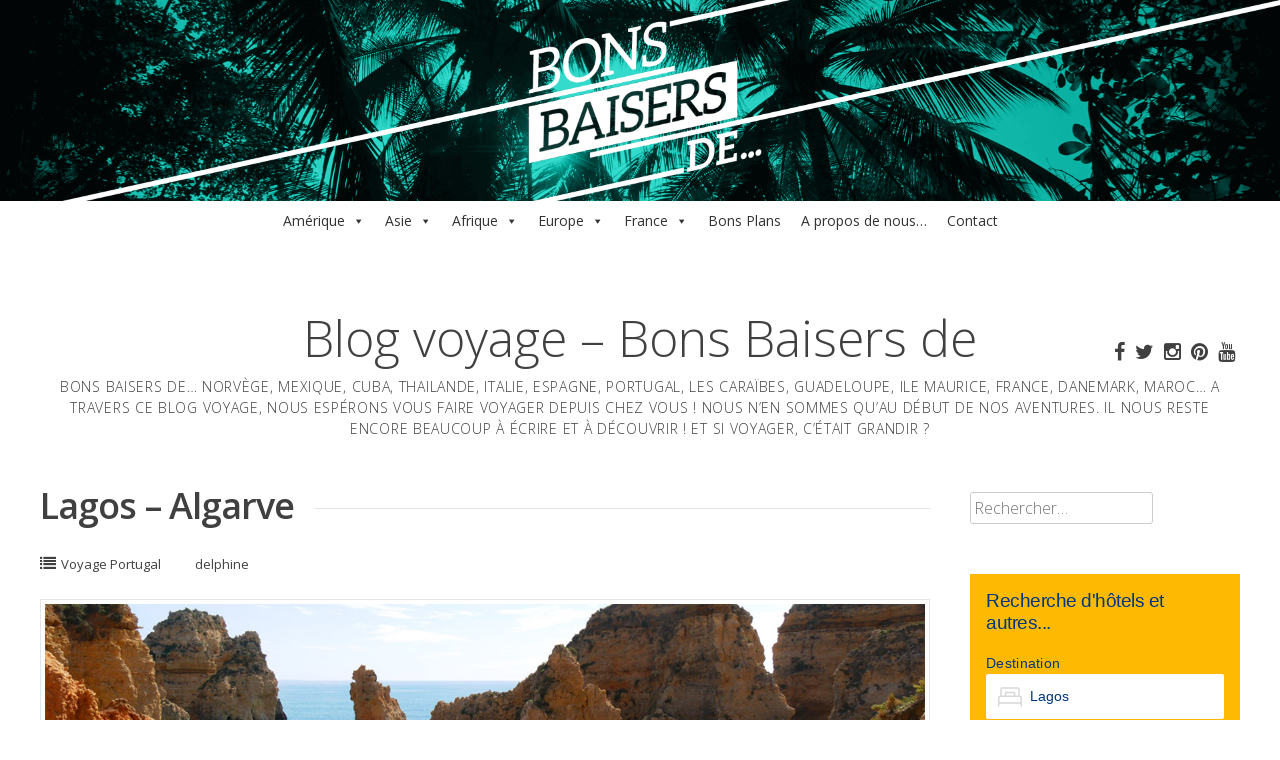

--- FILE ---
content_type: text/html; charset=UTF-8
request_url: https://bonsbaisersde.com/lagos-algarve-portugal/
body_size: 21247
content:
<!DOCTYPE html><html lang="fr-FR"><head><meta charset="UTF-8"><meta name="viewport" content="width=device-width, initial-scale=1"><link rel="preload" href="https://www.google-analytics.com" as="other"><link rel="preload" href="https://ajax.googleapis.com" as="other"><link rel="profile" href="http://gmpg.org/xfn/11"><link rel="pingback" href="https://bonsbaisersde.com/xmlrpc.php"><meta name='robots' content='index, follow, max-image-preview:large, max-snippet:-1, max-video-preview:-1' /><link media="all" href="https://bonsbaisersde.com/wp-content/cache/autoptimize/css/autoptimize_bec521eb3a815a1851baba4259689bcf.css" rel="stylesheet"><title>Lagos : Road trip Algarve au Portugal - Blog voyage</title><meta name="description" content="Que faire à Lagos ? 3e étape dans votre road trip Algarve au Portugal. A visiter : Ponta da Piedade, Praia do Camilo, centre ville Lagos" /><link rel="canonical" href="https://bonsbaisersde.com/lagos-algarve-portugal/" /><meta property="og:locale" content="fr_FR" /><meta property="og:type" content="article" /><meta property="og:title" content="Lagos - Algarve - Blog voyage - Bons Baisers de" /><meta property="og:description" content="Que faire à Lagos ? 3e étape dans votre road trip Algarve au Portugal. A visiter : Ponta da Piedade, Praia do Camilo, centre ville Lagos" /><meta property="og:url" content="https://bonsbaisersde.com/lagos-algarve-portugal/" /><meta property="og:site_name" content="Blog voyage - Bons Baisers de" /><meta property="article:publisher" content="https://www.facebook.com/bonsbaisersde" /><meta property="article:published_time" content="2022-08-13T09:21:19+00:00" /><meta property="article:modified_time" content="2023-03-09T20:33:13+00:00" /><meta property="og:image" content="https://bonsbaisersde.com/wp-content/uploads/2022/08/Image-top-lagos.jpg" /><meta property="og:image:width" content="1200" /><meta property="og:image:height" content="400" /><meta property="og:image:type" content="image/jpeg" /><meta name="author" content="delphine" /><meta name="twitter:card" content="summary_large_image" /><meta name="twitter:creator" content="@BonsBaisersDe" /><meta name="twitter:site" content="@BonsBaisersDe" /><meta name="twitter:label1" content="Écrit par" /><meta name="twitter:data1" content="delphine" /><meta name="twitter:label2" content="Durée de lecture estimée" /><meta name="twitter:data2" content="8 minutes" /> <script type="application/ld+json" class="yoast-schema-graph">{"@context":"https://schema.org","@graph":[{"@type":"Article","@id":"https://bonsbaisersde.com/lagos-algarve-portugal/#article","isPartOf":{"@id":"https://bonsbaisersde.com/lagos-algarve-portugal/"},"author":{"name":"delphine","@id":"https://bonsbaisersde.com/#/schema/person/c06cee69ea09126bce73def98d00163c"},"headline":"Lagos &#8211; Algarve","datePublished":"2022-08-13T09:21:19+00:00","dateModified":"2023-03-09T20:33:13+00:00","mainEntityOfPage":{"@id":"https://bonsbaisersde.com/lagos-algarve-portugal/"},"wordCount":1032,"commentCount":3,"publisher":{"@id":"https://bonsbaisersde.com/#organization"},"image":{"@id":"https://bonsbaisersde.com/lagos-algarve-portugal/#primaryimage"},"thumbnailUrl":"https://bonsbaisersde.com/wp-content/uploads/2022/08/Image-top-lagos.jpg","articleSection":["Voyage Portugal"],"inLanguage":"fr-FR","potentialAction":[{"@type":"CommentAction","name":"Comment","target":["https://bonsbaisersde.com/lagos-algarve-portugal/#respond"]}]},{"@type":"WebPage","@id":"https://bonsbaisersde.com/lagos-algarve-portugal/","url":"https://bonsbaisersde.com/lagos-algarve-portugal/","name":"Lagos : Road trip Algarve au Portugal - Blog voyage","isPartOf":{"@id":"https://bonsbaisersde.com/#website"},"primaryImageOfPage":{"@id":"https://bonsbaisersde.com/lagos-algarve-portugal/#primaryimage"},"image":{"@id":"https://bonsbaisersde.com/lagos-algarve-portugal/#primaryimage"},"thumbnailUrl":"https://bonsbaisersde.com/wp-content/uploads/2022/08/Image-top-lagos.jpg","datePublished":"2022-08-13T09:21:19+00:00","dateModified":"2023-03-09T20:33:13+00:00","description":"Que faire à Lagos ? 3e étape dans votre road trip Algarve au Portugal. A visiter : Ponta da Piedade, Praia do Camilo, centre ville Lagos","breadcrumb":{"@id":"https://bonsbaisersde.com/lagos-algarve-portugal/#breadcrumb"},"inLanguage":"fr-FR","potentialAction":[{"@type":"ReadAction","target":["https://bonsbaisersde.com/lagos-algarve-portugal/"]}]},{"@type":"ImageObject","inLanguage":"fr-FR","@id":"https://bonsbaisersde.com/lagos-algarve-portugal/#primaryimage","url":"https://bonsbaisersde.com/wp-content/uploads/2022/08/Image-top-lagos.jpg","contentUrl":"https://bonsbaisersde.com/wp-content/uploads/2022/08/Image-top-lagos.jpg","width":1200,"height":400,"caption":"lagos"},{"@type":"BreadcrumbList","@id":"https://bonsbaisersde.com/lagos-algarve-portugal/#breadcrumb","itemListElement":[{"@type":"ListItem","position":1,"name":"articles-recents","item":"https://bonsbaisersde.com/articles-recents/"},{"@type":"ListItem","position":2,"name":"Voyage Europe","item":"https://bonsbaisersde.com/category/voyage-europe/"},{"@type":"ListItem","position":3,"name":"Voyage Portugal","item":"https://bonsbaisersde.com/category/voyage-europe/voyage-portugal/"},{"@type":"ListItem","position":4,"name":"Lagos &#8211; Algarve"}]},{"@type":"WebSite","@id":"https://bonsbaisersde.com/#website","url":"https://bonsbaisersde.com/","name":"Blog voyage","description":"Bons baisers de... Norvège, Mexique, Cuba, Thailande, Italie, Espagne, Portugal, les Caraïbes, Guadeloupe, ile maurice, France, danemark, Maroc... A travers ce blog voyage, nous espérons vous faire voyager depuis chez vous ! Nous n’en sommes qu’au début de nos aventures. Il nous reste encore beaucoup à écrire et à découvrir ! Et si voyager, c’était grandir ?","publisher":{"@id":"https://bonsbaisersde.com/#organization"},"potentialAction":[{"@type":"SearchAction","target":{"@type":"EntryPoint","urlTemplate":"https://bonsbaisersde.com/?s={search_term_string}"},"query-input":{"@type":"PropertyValueSpecification","valueRequired":true,"valueName":"search_term_string"}}],"inLanguage":"fr-FR"},{"@type":"Organization","@id":"https://bonsbaisersde.com/#organization","name":"Bons Baisers De","url":"https://bonsbaisersde.com/","logo":{"@type":"ImageObject","inLanguage":"fr-FR","@id":"https://bonsbaisersde.com/#/schema/logo/image/","url":"https://bonsbaisersde.com/wp-content/uploads/2015/10/BBD-logo-FB.png","contentUrl":"https://bonsbaisersde.com/wp-content/uploads/2015/10/BBD-logo-FB.png","width":1000,"height":1000,"caption":"Bons Baisers De"},"image":{"@id":"https://bonsbaisersde.com/#/schema/logo/image/"},"sameAs":["https://www.facebook.com/bonsbaisersde","https://x.com/BonsBaisersDe","https://www.instagram.com/bonsbaisersde.blogvoyage/","https://fr.pinterest.com/bonsbaisersde/","https://www.youtube.com/channel/UCm1HOjKo565ZQ2z8Bf4UiEA"]},{"@type":"Person","@id":"https://bonsbaisersde.com/#/schema/person/c06cee69ea09126bce73def98d00163c","name":"delphine"},false]}</script> <link rel='dns-prefetch' href='//challenges.cloudflare.com' /><link rel='dns-prefetch' href='//www.googletagmanager.com' /><link rel='dns-prefetch' href='//fonts.googleapis.com' /><link href='https://www.gstatic.com' rel='preconnect' /><link href='https://www.googletagmanager.com' rel='preconnect' /><link href='https://fonts.googleapis.com' rel='preconnect' /><link rel="alternate" type="application/rss+xml" title="Blog voyage - Bons Baisers de &raquo; Flux" href="https://bonsbaisersde.com/feed/" /><link rel="alternate" type="application/rss+xml" title="Blog voyage - Bons Baisers de &raquo; Flux des commentaires" href="https://bonsbaisersde.com/comments/feed/" /><link rel="alternate" type="application/rss+xml" title="Blog voyage - Bons Baisers de &raquo; Lagos &#8211; Algarve Flux des commentaires" href="https://bonsbaisersde.com/lagos-algarve-portugal/feed/" /><link rel="alternate" title="oEmbed (JSON)" type="application/json+oembed" href="https://bonsbaisersde.com/wp-json/oembed/1.0/embed?url=https%3A%2F%2Fbonsbaisersde.com%2Flagos-algarve-portugal%2F" /><link rel="alternate" title="oEmbed (XML)" type="text/xml+oembed" href="https://bonsbaisersde.com/wp-json/oembed/1.0/embed?url=https%3A%2F%2Fbonsbaisersde.com%2Flagos-algarve-portugal%2F&#038;format=xml" /><link rel='stylesheet' id='dashicons-css' href='https://bonsbaisersde.com/wp-includes/css/dashicons.min.css?ver=fc0bcef5111e49100f79e1ec6b07d91d' type='text/css' media='all' /><link rel='stylesheet' id='megamenu-css' href='https://bonsbaisersde.com/wp-content/cache/autoptimize/css/autoptimize_single_225d4f42a508db3f53380f6ee375096f.css?ver=b2c94d' type='text/css' media='all' /><link rel='stylesheet' id='gridsby-open-sans-css' href='//fonts.googleapis.com/css?family=Open+Sans%3A400italic%2C400%2C300%2C600%2C700&#038;ver=fc0bcef5111e49100f79e1ec6b07d91d' type='text/css' media='all' /><link rel='stylesheet' id='gridsby-open-body-css' href='//fonts.googleapis.com/css?family=Open+Sans%3A400italic%2C400%2C300%2C600%2C700&#038;ver=fc0bcef5111e49100f79e1ec6b07d91d' type='text/css' media='all' /><link rel='stylesheet' id='a3a3_lazy_load-css' href='//bonsbaisersde.com/wp-content/uploads/sass/a3_lazy_load.min.css?ver=1578099245' type='text/css' media='all' /><link rel='stylesheet' id='bws-custom-style-css' href='https://bonsbaisersde.com/wp-content/cache/autoptimize/css/autoptimize_single_f74e8fad515217e793dc4dacbd3d0d39.css?ver=2.4.2' type='text/css' media='all' /> <script type="text/javascript" src="https://bonsbaisersde.com/wp-includes/js/jquery/jquery.min.js?ver=3.7.1" id="jquery-core-js"></script> <script type="text/javascript" id="to-top-js-extra">var to_top_options = {"scroll_offset":"100","icon_opacity":"50","style":"font-awesome-icon","icon_type":"dashicons-arrow-up-alt2","icon_color":"#ffffff","icon_bg_color":"#000000","icon_size":"32","border_radius":"5","image":"https://bonsbaisersde.com/wp-content/plugins/to-top/admin/images/default.png","image_width":"65","image_alt":"","location":"bottom-right","margin_x":"20","margin_y":"20","show_on_admin":"1","enable_autohide":"0","autohide_time":"2","enable_hide_small_device":"0","small_device_max_width":"640","reset":"0"};
//# sourceURL=to-top-js-extra</script> 
 <script type="text/javascript" src="https://www.googletagmanager.com/gtag/js?id=G-CFE8PYYWFG" id="google_gtagjs-js" async></script> <script type="text/javascript" id="google_gtagjs-js-after">window.dataLayer = window.dataLayer || [];function gtag(){dataLayer.push(arguments);}
gtag("set","linker",{"domains":["bonsbaisersde.com"]});
gtag("js", new Date());
gtag("set", "developer_id.dZTNiMT", true);
gtag("config", "G-CFE8PYYWFG");
//# sourceURL=google_gtagjs-js-after</script> <link rel="https://api.w.org/" href="https://bonsbaisersde.com/wp-json/" /><link rel="alternate" title="JSON" type="application/json" href="https://bonsbaisersde.com/wp-json/wp/v2/posts/8534" /><link rel="EditURI" type="application/rsd+xml" title="RSD" href="https://bonsbaisersde.com/xmlrpc.php?rsd" /><link rel='shortlink' href='https://bonsbaisersde.com/?p=8534' /><meta name="generator" content="Site Kit by Google 1.170.0" /><meta name="p:domain_verify" content="56d322f3cee8515d107f1891d0324d38" /> <!--[if lt IE 9]> <script src="https://bonsbaisersde.com/wp-content/themes/gridsby/js/html5shiv.js"></script> <![endif]--><link rel="shortcut icon" href="https://bonsbaisersde.com/wp-content/uploads/2015/10/Favicon-BBD.png" /><meta name="google-adsense-platform-account" content="ca-host-pub-2644536267352236"><meta name="google-adsense-platform-domain" content="sitekit.withgoogle.com">  <script type="text/javascript">( function( w, d, s, l, i ) {
				w[l] = w[l] || [];
				w[l].push( {'gtm.start': new Date().getTime(), event: 'gtm.js'} );
				var f = d.getElementsByTagName( s )[0],
					j = d.createElement( s ), dl = l != 'dataLayer' ? '&l=' + l : '';
				j.async = true;
				j.src = 'https://www.googletagmanager.com/gtm.js?id=' + i + dl;
				f.parentNode.insertBefore( j, f );
			} )( window, document, 'script', 'dataLayer', 'GTM-5L3GLRD' );</script>  <script type="text/javascript">/*
    window.smartlook||(function(d) {
    var o=smartlook=function(){ o.api.push(arguments)},h=d.getElementsByTagName('head')[0];
    var c=d.createElement('script');o.api=new Array();c.async=true;c.type='text/javascript';
    c.charset='utf-8';c.src='//rec.smartlook.com/recorder.js';h.appendChild(c);
    })(document);
    smartlook('init', '1d72046a661b38bb818d718748fa3779bfc17b4c');
*/</script> <script async defer src="https://widget.getyourguide.com/dist/pa.umd.production.min.js" data-gyg-partner-id="YAV6FPJ"></script> </head><body class="wp-singular post-template-default single single-post postid-8534 single-format-standard wp-theme-gridsby rltdpstsplgn_bonsbaisersde.com mega-menu-primary group-blog"> <a href="https://bonsbaisersde.com/"><div style="text-align:center; background:#000;"><img src="/tetiere-site-BBD.png" alt="Bons baisers de" title="Bons baisers de" align="middle" width="1920" height="301"></div></a><div id="page" class="hfeed site"> <a class="skip-link screen-reader-text" href="#content">Passer au contenu</a><nav class="cbp-spmenu cbp-spmenu-vertical cbp-spmenu-left"><div class="monmenu"><i class="fa fa-close"></i> Fermer le Menu</div></nav><div id="mega-menu-wrap-primary" class="mega-menu-wrap"><div class="mega-menu-toggle"><div class="mega-toggle-blocks-left"></div><div class="mega-toggle-blocks-center"></div><div class="mega-toggle-blocks-right"><div class='mega-toggle-block mega-menu-toggle-block mega-toggle-block-1' id='mega-toggle-block-1' tabindex='0'><button class='mega-toggle-standard mega-toggle-label' aria-expanded='false'><span class='mega-toggle-label-closed'>MENU</span><span class='mega-toggle-label-open'>MENU</span></button></div></div></div><ul id="mega-menu-primary" class="mega-menu max-mega-menu mega-menu-horizontal mega-no-js" data-event="hover_intent" data-effect="fade_up" data-effect-speed="200" data-effect-mobile="disabled" data-effect-speed-mobile="0" data-mobile-force-width="false" data-second-click="go" data-document-click="collapse" data-vertical-behaviour="standard" data-breakpoint="600" data-unbind="true" data-mobile-state="collapse_all" data-mobile-direction="vertical" data-hover-intent-timeout="300" data-hover-intent-interval="100"><li class="mega-menu-item mega-menu-item-type-taxonomy mega-menu-item-object-category mega-menu-item-has-children mega-align-bottom-left mega-menu-flyout mega-menu-item-5578" id="mega-menu-item-5578"><a class="mega-menu-link" href="https://bonsbaisersde.com/category/voyage-amerique-du-nord/" aria-expanded="false" tabindex="0">Amérique<span class="mega-indicator" aria-hidden="true"></span></a><ul class="mega-sub-menu"><li class="mega-menu-item mega-menu-item-type-post_type mega-menu-item-object-post mega-menu-item-6651" id="mega-menu-item-6651"><a class="mega-menu-link" href="https://bonsbaisersde.com/mexique-road-trip-yucatan/">Mexique - Yucatan</a></li><li class="mega-menu-item mega-menu-item-type-post_type mega-menu-item-object-post mega-menu-item-6652" id="mega-menu-item-6652"><a class="mega-menu-link" href="https://bonsbaisersde.com/cuba/">Cuba</a></li><li class="mega-menu-item mega-menu-item-type-post_type mega-menu-item-object-post mega-menu-item-6653" id="mega-menu-item-6653"><a class="mega-menu-link" href="https://bonsbaisersde.com/new-york-5-jours/">New York</a></li><li class="mega-menu-item mega-menu-item-type-post_type mega-menu-item-object-post mega-menu-item-7366" id="mega-menu-item-7366"><a class="mega-menu-link" href="https://bonsbaisersde.com/guadeloupe-itineraire-2-semaines/">Guadeloupe</a></li></ul></li><li class="mega-menu-item mega-menu-item-type-taxonomy mega-menu-item-object-category mega-menu-item-has-children mega-align-bottom-left mega-menu-flyout mega-menu-item-5581" id="mega-menu-item-5581"><a class="mega-menu-link" href="https://bonsbaisersde.com/category/voyage-asie/" aria-expanded="false" tabindex="0">Asie<span class="mega-indicator" aria-hidden="true"></span></a><ul class="mega-sub-menu"><li class="mega-menu-item mega-menu-item-type-post_type mega-menu-item-object-post mega-menu-item-6925" id="mega-menu-item-6925"><a class="mega-menu-link" href="https://bonsbaisersde.com/indonesie-bali-java-gili/">Indonésie</a></li><li class="mega-menu-item mega-menu-item-type-post_type mega-menu-item-object-post mega-menu-item-7122" id="mega-menu-item-7122"><a class="mega-menu-link" href="https://bonsbaisersde.com/road-trip-bali-indonesie/">Bali</a></li><li class="mega-menu-item mega-menu-item-type-post_type mega-menu-item-object-post mega-menu-item-7123" id="mega-menu-item-7123"><a class="mega-menu-link" href="https://bonsbaisersde.com/java-indonesie/">Java</a></li><li class="mega-menu-item mega-menu-item-type-post_type mega-menu-item-object-post mega-menu-item-6649" id="mega-menu-item-6649"><a class="mega-menu-link" href="https://bonsbaisersde.com/vietnam-road-trip/">Vietnam</a></li><li class="mega-menu-item mega-menu-item-type-post_type mega-menu-item-object-post mega-menu-item-6650" id="mega-menu-item-6650"><a class="mega-menu-link" href="https://bonsbaisersde.com/thailande/">Thailande</a></li></ul></li><li class="mega-menu-item mega-menu-item-type-taxonomy mega-menu-item-object-category mega-menu-item-has-children mega-align-bottom-left mega-menu-flyout mega-menu-item-5582" id="mega-menu-item-5582"><a class="mega-menu-link" href="https://bonsbaisersde.com/category/voyage-afrique/" aria-expanded="false" tabindex="0">Afrique<span class="mega-indicator" aria-hidden="true"></span></a><ul class="mega-sub-menu"><li class="mega-menu-item mega-menu-item-type-post_type mega-menu-item-object-post mega-menu-item-9509" id="mega-menu-item-9509"><a class="mega-menu-link" href="https://bonsbaisersde.com/road-trip-tenerife-itineraire-1-semaine/">Tenerife</a></li><li class="mega-menu-item mega-menu-item-type-post_type mega-menu-item-object-post mega-menu-item-5590" id="mega-menu-item-5590"><a class="mega-menu-link" href="https://bonsbaisersde.com/ile-maurice/">Ile Maurice</a></li><li class="mega-menu-item mega-menu-item-type-post_type mega-menu-item-object-post mega-menu-item-5591" id="mega-menu-item-5591"><a class="mega-menu-link" href="https://bonsbaisersde.com/maroc/">Maroc</a></li></ul></li><li class="mega-menu-item mega-menu-item-type-taxonomy mega-menu-item-object-category mega-current-post-ancestor mega-menu-item-has-children mega-align-bottom-left mega-menu-flyout mega-menu-item-5579" id="mega-menu-item-5579"><a class="mega-menu-link" href="https://bonsbaisersde.com/category/voyage-europe/" aria-expanded="false" tabindex="0">Europe<span class="mega-indicator" aria-hidden="true"></span></a><ul class="mega-sub-menu"><li class="mega-menu-item mega-menu-item-type-post_type mega-menu-item-object-post mega-menu-item-9194" id="mega-menu-item-9194"><a class="mega-menu-link" href="https://bonsbaisersde.com/road-trip-pays-bas-en-ete/">Pays-Bas</a></li><li class="mega-menu-item mega-menu-item-type-post_type mega-menu-item-object-post mega-menu-item-5596" id="mega-menu-item-5596"><a class="mega-menu-link" href="https://bonsbaisersde.com/norvege-road-trip-lofoten/">Norvège</a></li><li class="mega-menu-item mega-menu-item-type-post_type mega-menu-item-object-post mega-menu-item-6016" id="mega-menu-item-6016"><a class="mega-menu-link" href="https://bonsbaisersde.com/cyclades-grece-itineraire-2-semaines/">Les Cyclades</a></li><li class="mega-menu-item mega-menu-item-type-post_type mega-menu-item-object-post mega-menu-item-8376" id="mega-menu-item-8376"><a class="mega-menu-link" href="https://bonsbaisersde.com/grece-iles-ioniennes/">Iles ioniennes</a></li><li class="mega-menu-item mega-menu-item-type-post_type mega-menu-item-object-post mega-menu-item-6446" id="mega-menu-item-6446"><a class="mega-menu-link" href="https://bonsbaisersde.com/barcelone/">Barcelone</a></li><li class="mega-menu-item mega-menu-item-type-post_type mega-menu-item-object-post mega-menu-item-5594" id="mega-menu-item-5594"><a class="mega-menu-link" href="https://bonsbaisersde.com/l-andalousie/">Andalousie</a></li><li class="mega-menu-item mega-menu-item-type-post_type mega-menu-item-object-post mega-menu-item-8458" id="mega-menu-item-8458"><a class="mega-menu-link" href="https://bonsbaisersde.com/portugal-algarve/">Portugal – Algarve</a></li><li class="mega-menu-item mega-menu-item-type-post_type mega-menu-item-object-post mega-menu-item-5595" id="mega-menu-item-5595"><a class="mega-menu-link" href="https://bonsbaisersde.com/le-portugal/">Portugal</a></li><li class="mega-menu-item mega-menu-item-type-post_type mega-menu-item-object-post mega-menu-item-5593" id="mega-menu-item-5593"><a class="mega-menu-link" href="https://bonsbaisersde.com/londres/">Londres</a></li><li class="mega-menu-item mega-menu-item-type-post_type mega-menu-item-object-post mega-menu-item-5598" id="mega-menu-item-5598"><a class="mega-menu-link" href="https://bonsbaisersde.com/berlin/">Berlin</a></li><li class="mega-menu-item mega-menu-item-type-post_type mega-menu-item-object-post mega-menu-item-5597" id="mega-menu-item-5597"><a class="mega-menu-link" href="https://bonsbaisersde.com/copenhague/">Copenhague</a></li><li class="mega-menu-item mega-menu-item-type-post_type mega-menu-item-object-post mega-menu-item-5607" id="mega-menu-item-5607"><a class="mega-menu-link" href="https://bonsbaisersde.com/san-sebastian/">San Sebastian</a></li><li class="mega-menu-item mega-menu-item-type-post_type mega-menu-item-object-post mega-menu-item-7679" id="mega-menu-item-7679"><a class="mega-menu-link" href="https://bonsbaisersde.com/dubrovnik-croatie/">Dubrovnik</a></li><li class="mega-menu-item mega-menu-item-type-post_type mega-menu-item-object-post mega-menu-item-5602" id="mega-menu-item-5602"><a class="mega-menu-link" href="https://bonsbaisersde.com/italie/">Italie</a></li><li class="mega-menu-item mega-menu-item-type-post_type mega-menu-item-object-post mega-menu-item-5599" id="mega-menu-item-5599"><a class="mega-menu-link" href="https://bonsbaisersde.com/geneve-suisse/">Genève</a></li></ul></li><li class="mega-menu-item mega-menu-item-type-taxonomy mega-menu-item-object-category mega-menu-item-has-children mega-align-bottom-left mega-menu-flyout mega-menu-item-5603" id="mega-menu-item-5603"><a class="mega-menu-link" href="https://bonsbaisersde.com/category/voyage-europe/voyage-france/" aria-expanded="false" tabindex="0">France<span class="mega-indicator" aria-hidden="true"></span></a><ul class="mega-sub-menu"><li class="mega-menu-item mega-menu-item-type-post_type mega-menu-item-object-post mega-menu-item-7607" id="mega-menu-item-7607"><a class="mega-menu-link" href="https://bonsbaisersde.com/hebergement-insolite-en-france/">Nuits insolites</a></li><li class="mega-menu-item mega-menu-item-type-post_type mega-menu-item-object-post mega-menu-item-7696" id="mega-menu-item-7696"><a class="mega-menu-link" href="https://bonsbaisersde.com/road-trip-en-corse/">Corse du Sud</a></li><li class="mega-menu-item mega-menu-item-type-post_type mega-menu-item-object-post mega-menu-item-7956" id="mega-menu-item-7956"><a class="mega-menu-link" href="https://bonsbaisersde.com/road-trip-aquitaine/">Aquitaine</a></li><li class="mega-menu-item mega-menu-item-type-post_type mega-menu-item-object-post mega-menu-item-5601" id="mega-menu-item-5601"><a class="mega-menu-link" href="https://bonsbaisersde.com/le-pays-basque/">Pays Basque</a></li><li class="mega-menu-item mega-menu-item-type-post_type mega-menu-item-object-post mega-menu-item-5604" id="mega-menu-item-5604"><a class="mega-menu-link" href="https://bonsbaisersde.com/ile-de-re/">Ile de Ré</a></li><li class="mega-menu-item mega-menu-item-type-post_type mega-menu-item-object-post mega-menu-item-5844" id="mega-menu-item-5844"><a class="mega-menu-link" href="https://bonsbaisersde.com/week-end-ile-oleron/">Ile d'Oléron</a></li><li class="mega-menu-item mega-menu-item-type-post_type mega-menu-item-object-post mega-menu-item-8155" id="mega-menu-item-8155"><a class="mega-menu-link" href="https://bonsbaisersde.com/ile-aix/">Ile d’Aix</a></li><li class="mega-menu-item mega-menu-item-type-post_type mega-menu-item-object-post mega-menu-item-8074" id="mega-menu-item-8074"><a class="mega-menu-link" href="https://bonsbaisersde.com/ile-de-noirmoutier/">Ile de Noirmoutier</a></li><li class="mega-menu-item mega-menu-item-type-post_type mega-menu-item-object-post mega-menu-item-8003" id="mega-menu-item-8003"><a class="mega-menu-link" href="https://bonsbaisersde.com/que-faire-sur-le-bassin-arcachon/">Bassin d’Arcachon</a></li><li class="mega-menu-item mega-menu-item-type-post_type mega-menu-item-object-post mega-menu-item-8026" id="mega-menu-item-8026"><a class="mega-menu-link" href="https://bonsbaisersde.com/70-choses-a-faire-a-bordeaux/">Bordeaux</a></li><li class="mega-menu-item mega-menu-item-type-post_type mega-menu-item-object-post mega-menu-item-5606" id="mega-menu-item-5606"><a class="mega-menu-link" href="https://bonsbaisersde.com/saint-malo-bretagne/">Saint Malo</a></li><li class="mega-menu-item mega-menu-item-type-post_type mega-menu-item-object-post mega-menu-item-6371" id="mega-menu-item-6371"><a class="mega-menu-link" href="https://bonsbaisersde.com/strasbourg/">Strasbourg</a></li></ul></li><li class="mega-menu-item mega-menu-item-type-taxonomy mega-menu-item-object-category mega-align-bottom-left mega-menu-flyout mega-menu-item-5802" id="mega-menu-item-5802"><a class="mega-menu-link" href="https://bonsbaisersde.com/category/bons-plans/" tabindex="0">Bons Plans</a></li><li class="mega-menu-item mega-menu-item-type-post_type mega-menu-item-object-page mega-align-bottom-left mega-menu-flyout mega-menu-item-5622" id="mega-menu-item-5622"><a class="mega-menu-link" href="https://bonsbaisersde.com/a-propos/" tabindex="0">A propos de nous…</a></li><li class="mega-menu-item mega-menu-item-type-post_type mega-menu-item-object-page mega-align-bottom-left mega-menu-flyout mega-menu-item-5584" id="mega-menu-item-5584"><a class="mega-menu-link" href="https://bonsbaisersde.com/contact/" tabindex="0">Contact</a></li></ul></div><header id="masthead" class="site-header" role="banner"><div class="grid"><div class="site-branding"><div class="site-title"><a href="https://bonsbaisersde.com/" rel="home">Blog voyage &#8211; Bons Baisers de</a></div><div class="site-description">Bons baisers de&#8230; Norvège, Mexique, Cuba, Thailande, Italie, Espagne, Portugal, les Caraïbes, Guadeloupe, ile maurice, France, danemark, Maroc&#8230; A travers ce blog voyage, nous espérons vous faire voyager depuis chez vous ! Nous n’en sommes qu’au début de nos aventures. Il nous reste encore beaucoup à écrire et à découvrir ! Et si voyager, c’était grandir ?</div></div><div class="social-media"><ul class='social-media-icons'><li> <a target="_blank" href="https://www.facebook.com/bonsbaisersde"> <i class="fa fa-facebook"></i> </a></li><li> <a target="_blank" href="https://twitter.com/BonsBaisersDe"> <i class="fa fa-twitter"></i> </a></li><li> <a target="_blank" href="https://www.instagram.com/bonsbaisersde.blogvoyage/"> <i class="fa fa-instagram"></i> </a></li><li> <a target="_blank" href="https://fr.pinterest.com/bonsbaisersde/"> <i class="fa fa-pinterest"></i> </a></li><li> <a target="_blank" href="https://www.youtube.com/channel/UCm1HOjKo565ZQ2z8Bf4UiEA"> <i class="fa fa-youtube"></i> </a></li></ul></div></div></header><section id="content" class="site-content"><div class="grid grid-pad"><div class="col-9-12 content-wrapper"><div id="primary" class="content-area"><main id="main" class="site-main" role="main"><article id="post-8534" class="post-8534 post type-post status-publish format-standard has-post-thumbnail hentry category-voyage-portugal"><header class="entry-header"><h1 class="entry-title"><span class="title">Lagos &#8211; Algarve</span></h1><div class="entry-meta"> <span class="meta-block"><i class="fa fa-list"></i><ul class="post-categories"><li><a href="https://bonsbaisersde.com/category/voyage-europe/voyage-portugal/" rel="category tag">Voyage Portugal</a></li></ul></span> <span class="meta-block vcard author"><span class="fn">delphine</span></span> <span class="meta-block updated"><i class="fa fa-clock-o"></i>Mis à jour le 9 mars 2023</span></div></header><div class="entry-content"> <img width="1200" height="400" src="//bonsbaisersde.com/wp-content/plugins/a3-lazy-load/assets/images/lazy_placeholder.gif" data-lazy-type="image" data-src="https://bonsbaisersde.com/wp-content/uploads/2022/08/Image-top-lagos.jpg" class="lazy lazy-hidden archive-image wp-post-image" alt="lagos" decoding="async" fetchpriority="high" srcset="" data-srcset="https://bonsbaisersde.com/wp-content/uploads/2022/08/Image-top-lagos.jpg 1200w, https://bonsbaisersde.com/wp-content/uploads/2022/08/Image-top-lagos-300x100.jpg 300w, https://bonsbaisersde.com/wp-content/uploads/2022/08/Image-top-lagos-1024x341.jpg 1024w, https://bonsbaisersde.com/wp-content/uploads/2022/08/Image-top-lagos-768x256.jpg 768w, https://bonsbaisersde.com/wp-content/uploads/2022/08/Image-top-lagos-450x150.jpg 450w, https://bonsbaisersde.com/wp-content/uploads/2022/08/Image-top-lagos-600x200.jpg 600w" sizes="(max-width: 1200px) 100vw, 1200px" /><noscript><img width="1200" height="400" src="https://bonsbaisersde.com/wp-content/uploads/2022/08/Image-top-lagos.jpg" class="archive-image wp-post-image" alt="lagos" decoding="async" fetchpriority="high" srcset="https://bonsbaisersde.com/wp-content/uploads/2022/08/Image-top-lagos.jpg 1200w, https://bonsbaisersde.com/wp-content/uploads/2022/08/Image-top-lagos-300x100.jpg 300w, https://bonsbaisersde.com/wp-content/uploads/2022/08/Image-top-lagos-1024x341.jpg 1024w, https://bonsbaisersde.com/wp-content/uploads/2022/08/Image-top-lagos-768x256.jpg 768w, https://bonsbaisersde.com/wp-content/uploads/2022/08/Image-top-lagos-450x150.jpg 450w, https://bonsbaisersde.com/wp-content/uploads/2022/08/Image-top-lagos-600x200.jpg 600w" sizes="(max-width: 1200px) 100vw, 1200px" /></noscript><h2><strong>Road trip Algarve : 2 jours à Lagos !</strong></h2><p><strong>Lagos</strong>, l&rsquo;étape coup de cœur <img class="lazy lazy-hidden" decoding="async" style="margin-left: 3px; margin-right: 3px; vertical-align: middle; -webkit-box-shadow: none; -moz-box-shadow: none; box-shadow: none;" src="//bonsbaisersde.com/wp-content/plugins/a3-lazy-load/assets/images/lazy_placeholder.gif" data-lazy-type="image" data-src="https://bonsbaisersde.com/wp-content/plugins/wp-emoji-one/icons/2764.png" width="16" height="16" /><noscript><img decoding="async" style="margin-left: 3px; margin-right: 3px; vertical-align: middle; -webkit-box-shadow: none; -moz-box-shadow: none; box-shadow: none;" src="https://bonsbaisersde.com/wp-content/plugins/wp-emoji-one/icons/2764.png" width="16" height="16" /></noscript> de notre <a href="https://bonsbaisersde.com/portugal-algarve/"><strong>road trip en Algarve</strong></a> ! Cette région du Portugal possède de magnifiques paysages dont nous sommes littéralement tombés amoureux. De grandes falaises orangées plongeant directement dans la mer bleu azur sont disséminées tout le long de la côte. Ces panoramas sont vraiment superbes et à ne rater sous aucun prétexte, si vous passez dans le coin. Le clou du spectacle se trouve à <strong>Ponta da Piedade</strong> : un concentré de ce qu&rsquo;il y a de plus beau à voir dans les alentours de Lagos ! Le centre-ville possède lui aussi pas mal d&rsquo;atouts. Idéal pour une balade en fin de journée pour terminer en beauté. Et n&rsquo;oublions pas de citer également les superbes plages qui s&rsquo;offriront à vous pendant cette étape portugaise. La plus belle plage de Lagos ? Sans hésiter, <strong>Praia do Camilo</strong> ! Vous allez vous régaler ! <img class="lazy lazy-hidden" decoding="async" style="margin-left: 3px; margin-right: 3px; vertical-align: middle; -webkit-box-shadow: none; -moz-box-shadow: none; box-shadow: none;" src="//bonsbaisersde.com/wp-content/plugins/a3-lazy-load/assets/images/lazy_placeholder.gif" data-lazy-type="image" data-src="https://bonsbaisersde.com/wp-content/plugins/wp-emoji-one/icons/1F609.png" width="16" height="16" /><noscript><img decoding="async" style="margin-left: 3px; margin-right: 3px; vertical-align: middle; -webkit-box-shadow: none; -moz-box-shadow: none; box-shadow: none;" src="https://bonsbaisersde.com/wp-content/plugins/wp-emoji-one/icons/1F609.png" width="16" height="16" /></noscript></p><h3><strong>Que faire à Lagos ?</strong></h3><h4><span style="color: #1f88c4;"><strong>Les incontournables à visiter à Lagos</strong></span></h4><h5><span style="color: #ff9900;"><strong>Ponta da Piedade : le plus beau panorama de Lagos<br /> </strong></span></h5><p>Notre plus beau souvenir de Lagos, c&rsquo;est bien sûr les superbes paysages de <strong>Ponta da Piedade</strong> ! Entre le centre-ville de Lagos et le phare, d&rsquo;impressionnantes falaises orangées plongent directement dans la mer azur. Le panorama est vraiment incroyable ! Il y a également plusieurs petites plages disséminées par ci, par là. La plus connue est la <strong>Praia do Camilo</strong> avec son grand escalier en bois. Si vous passez à Lagos, Ponta da Piedade est un incontournable à visiter pendant votre road trip en Algarve. Ne passez pas à côté !</p><p><img loading="lazy" decoding="async" class="lazy lazy-hidden aligncenter wp-image-8562 size-full" src="//bonsbaisersde.com/wp-content/plugins/a3-lazy-load/assets/images/lazy_placeholder.gif" data-lazy-type="image" data-src="https://bonsbaisersde.com/wp-content/uploads/2022/08/lagos-incontournable.jpg" alt="lagos" width="1010" height="545" srcset="" data-srcset="https://bonsbaisersde.com/wp-content/uploads/2022/08/lagos-incontournable.jpg 1010w, https://bonsbaisersde.com/wp-content/uploads/2022/08/lagos-incontournable-300x162.jpg 300w, https://bonsbaisersde.com/wp-content/uploads/2022/08/lagos-incontournable-768x414.jpg 768w, https://bonsbaisersde.com/wp-content/uploads/2022/08/lagos-incontournable-450x243.jpg 450w, https://bonsbaisersde.com/wp-content/uploads/2022/08/lagos-incontournable-600x324.jpg 600w" sizes="auto, (max-width: 1010px) 100vw, 1010px" /><noscript><img loading="lazy" decoding="async" class="aligncenter wp-image-8562 size-full" src="https://bonsbaisersde.com/wp-content/uploads/2022/08/lagos-incontournable.jpg" alt="lagos" width="1010" height="545" srcset="https://bonsbaisersde.com/wp-content/uploads/2022/08/lagos-incontournable.jpg 1010w, https://bonsbaisersde.com/wp-content/uploads/2022/08/lagos-incontournable-300x162.jpg 300w, https://bonsbaisersde.com/wp-content/uploads/2022/08/lagos-incontournable-768x414.jpg 768w, https://bonsbaisersde.com/wp-content/uploads/2022/08/lagos-incontournable-450x243.jpg 450w, https://bonsbaisersde.com/wp-content/uploads/2022/08/lagos-incontournable-600x324.jpg 600w" sizes="auto, (max-width: 1010px) 100vw, 1010px" /></noscript></p><p><img loading="lazy" decoding="async" class="lazy lazy-hidden aligncenter wp-image-8560 size-full" src="//bonsbaisersde.com/wp-content/plugins/a3-lazy-load/assets/images/lazy_placeholder.gif" data-lazy-type="image" data-src="https://bonsbaisersde.com/wp-content/uploads/2022/08/lagos-ponta-da-piedade.jpg" alt="ponta da piedade" width="1010" height="673" srcset="" data-srcset="https://bonsbaisersde.com/wp-content/uploads/2022/08/lagos-ponta-da-piedade.jpg 1010w, https://bonsbaisersde.com/wp-content/uploads/2022/08/lagos-ponta-da-piedade-300x200.jpg 300w, https://bonsbaisersde.com/wp-content/uploads/2022/08/lagos-ponta-da-piedade-768x512.jpg 768w, https://bonsbaisersde.com/wp-content/uploads/2022/08/lagos-ponta-da-piedade-450x300.jpg 450w, https://bonsbaisersde.com/wp-content/uploads/2022/08/lagos-ponta-da-piedade-600x400.jpg 600w" sizes="auto, (max-width: 1010px) 100vw, 1010px" /><noscript><img loading="lazy" decoding="async" class="aligncenter wp-image-8560 size-full" src="https://bonsbaisersde.com/wp-content/uploads/2022/08/lagos-ponta-da-piedade.jpg" alt="ponta da piedade" width="1010" height="673" srcset="https://bonsbaisersde.com/wp-content/uploads/2022/08/lagos-ponta-da-piedade.jpg 1010w, https://bonsbaisersde.com/wp-content/uploads/2022/08/lagos-ponta-da-piedade-300x200.jpg 300w, https://bonsbaisersde.com/wp-content/uploads/2022/08/lagos-ponta-da-piedade-768x512.jpg 768w, https://bonsbaisersde.com/wp-content/uploads/2022/08/lagos-ponta-da-piedade-450x300.jpg 450w, https://bonsbaisersde.com/wp-content/uploads/2022/08/lagos-ponta-da-piedade-600x400.jpg 600w" sizes="auto, (max-width: 1010px) 100vw, 1010px" /></noscript></p><p><img loading="lazy" decoding="async" class="lazy lazy-hidden aligncenter wp-image-8561 size-full" src="//bonsbaisersde.com/wp-content/plugins/a3-lazy-load/assets/images/lazy_placeholder.gif" data-lazy-type="image" data-src="https://bonsbaisersde.com/wp-content/uploads/2022/08/visiter-lagos.jpg" alt="que faire a lagos" width="1010" height="673" srcset="" data-srcset="https://bonsbaisersde.com/wp-content/uploads/2022/08/visiter-lagos.jpg 1010w, https://bonsbaisersde.com/wp-content/uploads/2022/08/visiter-lagos-300x200.jpg 300w, https://bonsbaisersde.com/wp-content/uploads/2022/08/visiter-lagos-768x512.jpg 768w, https://bonsbaisersde.com/wp-content/uploads/2022/08/visiter-lagos-450x300.jpg 450w, https://bonsbaisersde.com/wp-content/uploads/2022/08/visiter-lagos-600x400.jpg 600w" sizes="auto, (max-width: 1010px) 100vw, 1010px" /><noscript><img loading="lazy" decoding="async" class="aligncenter wp-image-8561 size-full" src="https://bonsbaisersde.com/wp-content/uploads/2022/08/visiter-lagos.jpg" alt="que faire a lagos" width="1010" height="673" srcset="https://bonsbaisersde.com/wp-content/uploads/2022/08/visiter-lagos.jpg 1010w, https://bonsbaisersde.com/wp-content/uploads/2022/08/visiter-lagos-300x200.jpg 300w, https://bonsbaisersde.com/wp-content/uploads/2022/08/visiter-lagos-768x512.jpg 768w, https://bonsbaisersde.com/wp-content/uploads/2022/08/visiter-lagos-450x300.jpg 450w, https://bonsbaisersde.com/wp-content/uploads/2022/08/visiter-lagos-600x400.jpg 600w" sizes="auto, (max-width: 1010px) 100vw, 1010px" /></noscript></p><h5><span style="color: #ff9900;"><strong>La côte portugaise en bateau ou en kayak</strong></span></h5><p>Pour découvrir cette magnifique côte sous un angle différent, vous pouvez partir en <strong>excursion en bateau</strong> ou <strong>louer un kayak</strong>. Sur la marina de Lagos, vous trouverez de nombreux petits kiosques proposant toutes sortes d&rsquo;excursions. Il n&rsquo;y a plus qu&rsquo;à choisir celle qui vous correspond !</p><p><img loading="lazy" decoding="async" class="lazy lazy-hidden aligncenter wp-image-8559 size-full" src="//bonsbaisersde.com/wp-content/plugins/a3-lazy-load/assets/images/lazy_placeholder.gif" data-lazy-type="image" data-src="https://bonsbaisersde.com/wp-content/uploads/2022/08/lagos-excursion-bateau.jpg" alt="visiter lagos" width="1010" height="673" srcset="" data-srcset="https://bonsbaisersde.com/wp-content/uploads/2022/08/lagos-excursion-bateau.jpg 1010w, https://bonsbaisersde.com/wp-content/uploads/2022/08/lagos-excursion-bateau-300x200.jpg 300w, https://bonsbaisersde.com/wp-content/uploads/2022/08/lagos-excursion-bateau-768x512.jpg 768w, https://bonsbaisersde.com/wp-content/uploads/2022/08/lagos-excursion-bateau-450x300.jpg 450w, https://bonsbaisersde.com/wp-content/uploads/2022/08/lagos-excursion-bateau-600x400.jpg 600w" sizes="auto, (max-width: 1010px) 100vw, 1010px" /><noscript><img loading="lazy" decoding="async" class="aligncenter wp-image-8559 size-full" src="https://bonsbaisersde.com/wp-content/uploads/2022/08/lagos-excursion-bateau.jpg" alt="visiter lagos" width="1010" height="673" srcset="https://bonsbaisersde.com/wp-content/uploads/2022/08/lagos-excursion-bateau.jpg 1010w, https://bonsbaisersde.com/wp-content/uploads/2022/08/lagos-excursion-bateau-300x200.jpg 300w, https://bonsbaisersde.com/wp-content/uploads/2022/08/lagos-excursion-bateau-768x512.jpg 768w, https://bonsbaisersde.com/wp-content/uploads/2022/08/lagos-excursion-bateau-450x300.jpg 450w, https://bonsbaisersde.com/wp-content/uploads/2022/08/lagos-excursion-bateau-600x400.jpg 600w" sizes="auto, (max-width: 1010px) 100vw, 1010px" /></noscript></p><p><img loading="lazy" decoding="async" class="lazy lazy-hidden aligncenter wp-image-8558 size-full" src="//bonsbaisersde.com/wp-content/plugins/a3-lazy-load/assets/images/lazy_placeholder.gif" data-lazy-type="image" data-src="https://bonsbaisersde.com/wp-content/uploads/2022/08/visiter-lagos-portugal.jpg" alt="lagos" width="1010" height="673" srcset="" data-srcset="https://bonsbaisersde.com/wp-content/uploads/2022/08/visiter-lagos-portugal.jpg 1010w, https://bonsbaisersde.com/wp-content/uploads/2022/08/visiter-lagos-portugal-300x200.jpg 300w, https://bonsbaisersde.com/wp-content/uploads/2022/08/visiter-lagos-portugal-768x512.jpg 768w, https://bonsbaisersde.com/wp-content/uploads/2022/08/visiter-lagos-portugal-450x300.jpg 450w, https://bonsbaisersde.com/wp-content/uploads/2022/08/visiter-lagos-portugal-600x400.jpg 600w" sizes="auto, (max-width: 1010px) 100vw, 1010px" /><noscript><img loading="lazy" decoding="async" class="aligncenter wp-image-8558 size-full" src="https://bonsbaisersde.com/wp-content/uploads/2022/08/visiter-lagos-portugal.jpg" alt="lagos" width="1010" height="673" srcset="https://bonsbaisersde.com/wp-content/uploads/2022/08/visiter-lagos-portugal.jpg 1010w, https://bonsbaisersde.com/wp-content/uploads/2022/08/visiter-lagos-portugal-300x200.jpg 300w, https://bonsbaisersde.com/wp-content/uploads/2022/08/visiter-lagos-portugal-768x512.jpg 768w, https://bonsbaisersde.com/wp-content/uploads/2022/08/visiter-lagos-portugal-450x300.jpg 450w, https://bonsbaisersde.com/wp-content/uploads/2022/08/visiter-lagos-portugal-600x400.jpg 600w" sizes="auto, (max-width: 1010px) 100vw, 1010px" /></noscript></p><h5><span style="color: #ff9900;"><strong>Visiter le centre ville de Lagos</strong></span></h5><p><img loading="lazy" decoding="async" class="lazy lazy-hidden aligncenter wp-image-8568 size-full" src="//bonsbaisersde.com/wp-content/plugins/a3-lazy-load/assets/images/lazy_placeholder.gif" data-lazy-type="image" data-src="https://bonsbaisersde.com/wp-content/uploads/2022/08/lagos-incontournable-ville.jpg" alt="lagos" width="1010" height="545" srcset="" data-srcset="https://bonsbaisersde.com/wp-content/uploads/2022/08/lagos-incontournable-ville.jpg 1010w, https://bonsbaisersde.com/wp-content/uploads/2022/08/lagos-incontournable-ville-300x162.jpg 300w, https://bonsbaisersde.com/wp-content/uploads/2022/08/lagos-incontournable-ville-768x414.jpg 768w, https://bonsbaisersde.com/wp-content/uploads/2022/08/lagos-incontournable-ville-450x243.jpg 450w, https://bonsbaisersde.com/wp-content/uploads/2022/08/lagos-incontournable-ville-600x324.jpg 600w" sizes="auto, (max-width: 1010px) 100vw, 1010px" /><noscript><img loading="lazy" decoding="async" class="aligncenter wp-image-8568 size-full" src="https://bonsbaisersde.com/wp-content/uploads/2022/08/lagos-incontournable-ville.jpg" alt="lagos" width="1010" height="545" srcset="https://bonsbaisersde.com/wp-content/uploads/2022/08/lagos-incontournable-ville.jpg 1010w, https://bonsbaisersde.com/wp-content/uploads/2022/08/lagos-incontournable-ville-300x162.jpg 300w, https://bonsbaisersde.com/wp-content/uploads/2022/08/lagos-incontournable-ville-768x414.jpg 768w, https://bonsbaisersde.com/wp-content/uploads/2022/08/lagos-incontournable-ville-450x243.jpg 450w, https://bonsbaisersde.com/wp-content/uploads/2022/08/lagos-incontournable-ville-600x324.jpg 600w" sizes="auto, (max-width: 1010px) 100vw, 1010px" /></noscript></p><p>Après en avoir pris plein les yeux à Ponta da Piedade, vous pouvez continuer la balade dans le <strong>centre historique de Lagos</strong>. Pour profiter au mieux de l&rsquo;atmosphère qui s&rsquo;en dégage, rien de mieux que de flâner au hasard des ruelles. Vous croiserez de belles églises, des façades recouvertes d&rsquo;azulejos et de jolies petites places pour déjeuner ou prendre un café. Une ville typiquement portugaise !</p><p><img loading="lazy" decoding="async" class="lazy lazy-hidden aligncenter wp-image-8567 size-full" src="//bonsbaisersde.com/wp-content/plugins/a3-lazy-load/assets/images/lazy_placeholder.gif" data-lazy-type="image" data-src="https://bonsbaisersde.com/wp-content/uploads/2022/08/lagos-centre-ville.jpg" alt="que faire a lagos" width="1010" height="673" srcset="" data-srcset="https://bonsbaisersde.com/wp-content/uploads/2022/08/lagos-centre-ville.jpg 1010w, https://bonsbaisersde.com/wp-content/uploads/2022/08/lagos-centre-ville-300x200.jpg 300w, https://bonsbaisersde.com/wp-content/uploads/2022/08/lagos-centre-ville-768x512.jpg 768w, https://bonsbaisersde.com/wp-content/uploads/2022/08/lagos-centre-ville-450x300.jpg 450w, https://bonsbaisersde.com/wp-content/uploads/2022/08/lagos-centre-ville-600x400.jpg 600w" sizes="auto, (max-width: 1010px) 100vw, 1010px" /><noscript><img loading="lazy" decoding="async" class="aligncenter wp-image-8567 size-full" src="https://bonsbaisersde.com/wp-content/uploads/2022/08/lagos-centre-ville.jpg" alt="que faire a lagos" width="1010" height="673" srcset="https://bonsbaisersde.com/wp-content/uploads/2022/08/lagos-centre-ville.jpg 1010w, https://bonsbaisersde.com/wp-content/uploads/2022/08/lagos-centre-ville-300x200.jpg 300w, https://bonsbaisersde.com/wp-content/uploads/2022/08/lagos-centre-ville-768x512.jpg 768w, https://bonsbaisersde.com/wp-content/uploads/2022/08/lagos-centre-ville-450x300.jpg 450w, https://bonsbaisersde.com/wp-content/uploads/2022/08/lagos-centre-ville-600x400.jpg 600w" sizes="auto, (max-width: 1010px) 100vw, 1010px" /></noscript></p><h4><span style="color: #1f88c4;"><strong>Les plus belles plages de Lagos</strong></span></h4><p>Les alentours de Lagos sont riches de belles plages. Vous n&rsquo;aurez que l’embarra du choix pour poser votre serviette et vous rafraîchir le temps d&rsquo;une belle journée ensoleillée ! Voici un petit florilège des <strong>plus belles plages de Lagos</strong> !</p><h5><strong><span style="color: #ff9900;">Praia do Camilo : la plus belle plage de Lagos</span><br /> </strong></h5><p>Située dans le magnifique paysage de Ponta da Piedade, la plage <strong>Praia do Camilo</strong> ne pourra que vous plaire ! On y accède grâce à un immense escalier en bois. C&rsquo;est sûrement la plage la plus connue de Lagos. Rançon du succès, il y a énormément de monde. Donc allez-y tôt pour en profiter seuls ou passez-y en coup de vent pour profiter du paysage puis dirigez-vous ensuite vers une autre plage plus tranquille 😉 En tout cas, ne ratez pas cette plage incontournable de Lagos !</p><p><img loading="lazy" decoding="async" class="lazy lazy-hidden aligncenter wp-image-8564 size-full" src="//bonsbaisersde.com/wp-content/plugins/a3-lazy-load/assets/images/lazy_placeholder.gif" data-lazy-type="image" data-src="https://bonsbaisersde.com/wp-content/uploads/2022/08/lagos-plus-belle-plage.jpg" alt="plus belle plage lagos" width="1010" height="673" srcset="" data-srcset="https://bonsbaisersde.com/wp-content/uploads/2022/08/lagos-plus-belle-plage.jpg 1010w, https://bonsbaisersde.com/wp-content/uploads/2022/08/lagos-plus-belle-plage-300x200.jpg 300w, https://bonsbaisersde.com/wp-content/uploads/2022/08/lagos-plus-belle-plage-768x512.jpg 768w, https://bonsbaisersde.com/wp-content/uploads/2022/08/lagos-plus-belle-plage-450x300.jpg 450w, https://bonsbaisersde.com/wp-content/uploads/2022/08/lagos-plus-belle-plage-600x400.jpg 600w" sizes="auto, (max-width: 1010px) 100vw, 1010px" /><noscript><img loading="lazy" decoding="async" class="aligncenter wp-image-8564 size-full" src="https://bonsbaisersde.com/wp-content/uploads/2022/08/lagos-plus-belle-plage.jpg" alt="plus belle plage lagos" width="1010" height="673" srcset="https://bonsbaisersde.com/wp-content/uploads/2022/08/lagos-plus-belle-plage.jpg 1010w, https://bonsbaisersde.com/wp-content/uploads/2022/08/lagos-plus-belle-plage-300x200.jpg 300w, https://bonsbaisersde.com/wp-content/uploads/2022/08/lagos-plus-belle-plage-768x512.jpg 768w, https://bonsbaisersde.com/wp-content/uploads/2022/08/lagos-plus-belle-plage-450x300.jpg 450w, https://bonsbaisersde.com/wp-content/uploads/2022/08/lagos-plus-belle-plage-600x400.jpg 600w" sizes="auto, (max-width: 1010px) 100vw, 1010px" /></noscript></p><p><img loading="lazy" decoding="async" class="lazy lazy-hidden aligncenter wp-image-8565 size-full" src="//bonsbaisersde.com/wp-content/plugins/a3-lazy-load/assets/images/lazy_placeholder.gif" data-lazy-type="image" data-src="https://bonsbaisersde.com/wp-content/uploads/2022/08/lagos-praia-do-camilo.jpg" alt="praia do camilo" width="1010" height="673" srcset="" data-srcset="https://bonsbaisersde.com/wp-content/uploads/2022/08/lagos-praia-do-camilo.jpg 1010w, https://bonsbaisersde.com/wp-content/uploads/2022/08/lagos-praia-do-camilo-300x200.jpg 300w, https://bonsbaisersde.com/wp-content/uploads/2022/08/lagos-praia-do-camilo-768x512.jpg 768w, https://bonsbaisersde.com/wp-content/uploads/2022/08/lagos-praia-do-camilo-450x300.jpg 450w, https://bonsbaisersde.com/wp-content/uploads/2022/08/lagos-praia-do-camilo-600x400.jpg 600w" sizes="auto, (max-width: 1010px) 100vw, 1010px" /><noscript><img loading="lazy" decoding="async" class="aligncenter wp-image-8565 size-full" src="https://bonsbaisersde.com/wp-content/uploads/2022/08/lagos-praia-do-camilo.jpg" alt="praia do camilo" width="1010" height="673" srcset="https://bonsbaisersde.com/wp-content/uploads/2022/08/lagos-praia-do-camilo.jpg 1010w, https://bonsbaisersde.com/wp-content/uploads/2022/08/lagos-praia-do-camilo-300x200.jpg 300w, https://bonsbaisersde.com/wp-content/uploads/2022/08/lagos-praia-do-camilo-768x512.jpg 768w, https://bonsbaisersde.com/wp-content/uploads/2022/08/lagos-praia-do-camilo-450x300.jpg 450w, https://bonsbaisersde.com/wp-content/uploads/2022/08/lagos-praia-do-camilo-600x400.jpg 600w" sizes="auto, (max-width: 1010px) 100vw, 1010px" /></noscript></p><h5><strong><span style="color: #ff9900;">Praia dos Estudiantes</span><br /> </strong></h5><p>Accessible depuis le centre-ville de Lagos, la plage <strong>Praia dos Estudiantes</strong> est charmante. Elle offre un joli panorama sur un petit pont coincé entre 2 falaises. Pour observer de plus près le pont, il y a un « passage secret » en empruntant une ouverture dans les rochers, à marée basse.</p><h5><span style="color: #ff9900;"><strong>Praia de Porto de Mos</strong></span></h5><p>Plus au Sud de Lagos se trouve la <strong>Praia de Porte de Mos</strong>. Cette plage est bien plus grande que celles citées ci-dessus. Vous aurez sûrement plus de place pour étendre votre serviette et profiter des joies de la mer.</p><h4><span style="color: #1f88c4;"><strong>A visiter dans les alentours de Lagos</strong></span></h4><p>Les alentours de Lagos regorgent également de lieux à visiter : l&rsquo;impressionnante <strong>grotte de Benagil</strong>, la charmante ville de <strong>Carvoeiro</strong>, ou encore le <strong>Cap Saint Vincent</strong> à Sagres. De quoi rajouter de belles étapes à votre road trip en Algarve 😉</p><h5><span style="color: #ff9900;"><strong>La grotte de Benagil</strong></span></h5><p>Lors d&rsquo;un road trip en Algarve, la <strong>grotte de Benagil</strong> est un incontournable ! Accessible uniquement par la mer, vous accosterez sur une plage cachée à l&rsquo;intérieur d&rsquo;une grotte éclairée grâce à un puits de lumière. Benagil étant un lieu assez touristique, on vous conseille d&rsquo;y aller tôt le matin 😉</p><p><img loading="lazy" decoding="async" class="lazy lazy-hidden aligncenter wp-image-8519 size-full" src="//bonsbaisersde.com/wp-content/plugins/a3-lazy-load/assets/images/lazy_placeholder.gif" data-lazy-type="image" data-src="https://bonsbaisersde.com/wp-content/uploads/2022/07/grotte-benagil.jpg" alt="grotte benagil" width="1010" height="673" srcset="" data-srcset="https://bonsbaisersde.com/wp-content/uploads/2022/07/grotte-benagil.jpg 1010w, https://bonsbaisersde.com/wp-content/uploads/2022/07/grotte-benagil-300x200.jpg 300w, https://bonsbaisersde.com/wp-content/uploads/2022/07/grotte-benagil-768x512.jpg 768w, https://bonsbaisersde.com/wp-content/uploads/2022/07/grotte-benagil-450x300.jpg 450w, https://bonsbaisersde.com/wp-content/uploads/2022/07/grotte-benagil-600x400.jpg 600w" sizes="auto, (max-width: 1010px) 100vw, 1010px" /><noscript><img loading="lazy" decoding="async" class="aligncenter wp-image-8519 size-full" src="https://bonsbaisersde.com/wp-content/uploads/2022/07/grotte-benagil.jpg" alt="grotte benagil" width="1010" height="673" srcset="https://bonsbaisersde.com/wp-content/uploads/2022/07/grotte-benagil.jpg 1010w, https://bonsbaisersde.com/wp-content/uploads/2022/07/grotte-benagil-300x200.jpg 300w, https://bonsbaisersde.com/wp-content/uploads/2022/07/grotte-benagil-768x512.jpg 768w, https://bonsbaisersde.com/wp-content/uploads/2022/07/grotte-benagil-450x300.jpg 450w, https://bonsbaisersde.com/wp-content/uploads/2022/07/grotte-benagil-600x400.jpg 600w" sizes="auto, (max-width: 1010px) 100vw, 1010px" /></noscript></p><h5><span style="color: #ff9900;"><strong>La ville de Carvoeiro</strong></span></h5><p>Petite ville au charme fou, <a href="https://bonsbaisersde.com/carvoeiro-algarve-portugal/"><strong>Carvoeiro</strong></a> est une belle parenthèse dans un road trip en Algarve. On a adoré ce lieu qui s&rsquo;apparente à une carte postale vivante ! À ne rater sous aucun prétexte 😉</p><p><img loading="lazy" decoding="async" class="lazy lazy-hidden aligncenter wp-image-8513 size-full" src="//bonsbaisersde.com/wp-content/plugins/a3-lazy-load/assets/images/lazy_placeholder.gif" data-lazy-type="image" data-src="https://bonsbaisersde.com/wp-content/uploads/2022/07/carvoeiro-panorama-ville.jpg" alt="carvoeiro" width="1010" height="673" srcset="" data-srcset="https://bonsbaisersde.com/wp-content/uploads/2022/07/carvoeiro-panorama-ville.jpg 1010w, https://bonsbaisersde.com/wp-content/uploads/2022/07/carvoeiro-panorama-ville-300x200.jpg 300w, https://bonsbaisersde.com/wp-content/uploads/2022/07/carvoeiro-panorama-ville-768x512.jpg 768w, https://bonsbaisersde.com/wp-content/uploads/2022/07/carvoeiro-panorama-ville-450x300.jpg 450w, https://bonsbaisersde.com/wp-content/uploads/2022/07/carvoeiro-panorama-ville-600x400.jpg 600w" sizes="auto, (max-width: 1010px) 100vw, 1010px" /><noscript><img loading="lazy" decoding="async" class="aligncenter wp-image-8513 size-full" src="https://bonsbaisersde.com/wp-content/uploads/2022/07/carvoeiro-panorama-ville.jpg" alt="carvoeiro" width="1010" height="673" srcset="https://bonsbaisersde.com/wp-content/uploads/2022/07/carvoeiro-panorama-ville.jpg 1010w, https://bonsbaisersde.com/wp-content/uploads/2022/07/carvoeiro-panorama-ville-300x200.jpg 300w, https://bonsbaisersde.com/wp-content/uploads/2022/07/carvoeiro-panorama-ville-768x512.jpg 768w, https://bonsbaisersde.com/wp-content/uploads/2022/07/carvoeiro-panorama-ville-450x300.jpg 450w, https://bonsbaisersde.com/wp-content/uploads/2022/07/carvoeiro-panorama-ville-600x400.jpg 600w" sizes="auto, (max-width: 1010px) 100vw, 1010px" /></noscript></p><h5><span style="color: #ff9900;"><strong>Le Cap Saint Vincent à Sagres</strong></span></h5><p>En vous dirigeant à l&rsquo;extrême Ouest du Portugal, vous arriverez au <strong>Cap Saint Vincent</strong> à côté de la ville de <a href="https://bonsbaisersde.com/sagres-cap-saint-vincent-algarve/"><strong>Sagres</strong></a>. Là-bas, les paysages sont radicalement différents. Tout est « plat » comme si le vent y soufflait sans cesse. On se croirait « au bout du monde ». C&rsquo;est également le lieu parfait pour observer de magnifiques couchers de soleil (qui apparemment, sont les plus beaux du monde&#8230;).</p><p><img loading="lazy" decoding="async" class="lazy lazy-hidden aligncenter wp-image-8584 size-full" src="//bonsbaisersde.com/wp-content/plugins/a3-lazy-load/assets/images/lazy_placeholder.gif" data-lazy-type="image" data-src="https://bonsbaisersde.com/wp-content/uploads/2022/08/sagres-cap-saint-vincent.jpg" alt="cap saint vincent" width="1010" height="673" srcset="" data-srcset="https://bonsbaisersde.com/wp-content/uploads/2022/08/sagres-cap-saint-vincent.jpg 1010w, https://bonsbaisersde.com/wp-content/uploads/2022/08/sagres-cap-saint-vincent-300x200.jpg 300w, https://bonsbaisersde.com/wp-content/uploads/2022/08/sagres-cap-saint-vincent-768x512.jpg 768w, https://bonsbaisersde.com/wp-content/uploads/2022/08/sagres-cap-saint-vincent-450x300.jpg 450w, https://bonsbaisersde.com/wp-content/uploads/2022/08/sagres-cap-saint-vincent-600x400.jpg 600w" sizes="auto, (max-width: 1010px) 100vw, 1010px" /><noscript><img loading="lazy" decoding="async" class="aligncenter wp-image-8584 size-full" src="https://bonsbaisersde.com/wp-content/uploads/2022/08/sagres-cap-saint-vincent.jpg" alt="cap saint vincent" width="1010" height="673" srcset="https://bonsbaisersde.com/wp-content/uploads/2022/08/sagres-cap-saint-vincent.jpg 1010w, https://bonsbaisersde.com/wp-content/uploads/2022/08/sagres-cap-saint-vincent-300x200.jpg 300w, https://bonsbaisersde.com/wp-content/uploads/2022/08/sagres-cap-saint-vincent-768x512.jpg 768w, https://bonsbaisersde.com/wp-content/uploads/2022/08/sagres-cap-saint-vincent-450x300.jpg 450w, https://bonsbaisersde.com/wp-content/uploads/2022/08/sagres-cap-saint-vincent-600x400.jpg 600w" sizes="auto, (max-width: 1010px) 100vw, 1010px" /></noscript></p><h3><strong>Où dormir en Algarve ?</strong></h3><p>Idéalement placé entre le centre-ville de Lagos, des plus belles plages et de Ponta de Piedade, le <a href="https://www.booking.com/hotel/pt/apartamentos-turisticos-sollagos.fr.html?aid=1271885" target="_blank" rel="noopener"><strong>petit hôtel Sollagos</strong></a> nous a beaucoup plu. Belle piscine, extérieurs fleuris et personnel adorable, vous y passerez un bon moment.</p><p>À savoir que l&rsquo;établissement ne possède que 3 places de parking, donc si vous en avez besoin, pensez à en demander une lorsque vous réservez sur Booking (dans l&rsquo;espace « demande particulière »).</p><p><em><span style="color: #999999;">Adresse : 37 r<span class=" hp_address_subtitle js-hp_address_subtitle jq_tooltip " tabindex="0" title="" data-source="top_link" data-coords="," data-component="tooltip" data-tooltip-text="&lt;b&gt;Excellente&lt;/b&gt; situation géographique — avec une note de 9,1/10&amp;nbsp;! &lt;small&gt;(note basée sur &lt;b&gt;380&lt;/b&gt; commentaires)&lt;/small&gt;&lt;/p&gt; &lt;p&gt;Évaluée par les clients &lt;b&gt;après leur séjour&lt;/b&gt; à l'établissement Apartamentos Turísticos Sollagos.&lt;/p&gt; &lt;p&gt;" data-tooltip-animation="false" data-bbox="-8.69734242110273,37.0769021186305,-8.65221277327517,37.1128329517767" data-node_tt_id="location_score_tooltip" data-width="350" aria-describedby="tooltip-1">ua Sacadura Cabral, 8600-619 Lagos,</span> </span><span class=" hp_address_subtitle js-hp_address_subtitle jq_tooltip " tabindex="0" title="" data-source="top_link" data-coords="," data-component="tooltip" data-tooltip-text=" Une fois votre réservation effectuée, toutes les informations sur l'établissement, y compris le numéro de téléphone et l'adresse, seront disponibles sur votre confirmation de réservation ainsi que dans votre compte. " data-tooltip-animation="false" data-bbox="-7.88582995312729,37.0518751937921,-7.84071520192108,37.0878060269383" data-node_tt_id="location_score_tooltip" data-width="350" aria-describedby="tooltip-1"><span style="color: #999999;">Algarve, Portugal</span> </span> </em></p><p>Pour réserver une chambre, c&rsquo;est par <a href="https://www.booking.com/hotel/pt/apartamentos-turisticos-sollagos.fr.html?aid=1271885" target="_blank" rel="noopener"><strong>&gt;&gt;ici&lt;&lt;</strong></a></p><p>Ou si vous souhaitez dormir dans un autre hôtel à Lagos, orientez vos recherches par <a href="https://www.booking.com/city/pt/lagos.fr.html?aid=1271885" target="_blank" rel="noopener"><strong>&gt;&gt;là&lt;&lt;</strong></a></p><p><em>Vous pouvez également nous suivre sur <strong><a href="https://twitter.com/BonsBaisersDe" target="_blank" rel="noopener noreferrer">Twitter</a></strong>, <strong><a href="https://www.facebook.com/bonsbaisersde" target="_blank" rel="noopener noreferrer">Facebook</a></strong>, <strong><a href="https://www.youtube.com/channel/UCm1HOjKo565ZQ2z8Bf4UiEA" target="_blank" rel="noopener noreferrer">Youtube</a></strong>, <strong><a href="https://fr.pinterest.com/bonsbaisersde/" target="_blank" rel="noopener noreferrer">Pinterest</a></strong> et <strong><a href="https://www.instagram.com/bonsbaisersde.blogvoyage/" target="_blank" rel="noopener noreferrer">Instagram</a></strong>. On vous y attend pour découvrir le Portugal, l&rsquo;Algarve, Lagos, Carvoeiro, Benagil, Sagres et d&rsquo;autres destinations ! À tout de suite&#8230;</em></p><div class="rltdpstsplgn-featured-post-block"></div><div style='text-align:left' class='yasr-auto-insert-visitor'><div id='yasr_visitor_votes_66739a1eddc35' class='yasr-visitor-votes'><div class="yasr-custom-text-vv-before yasr-custom-text-vv-before-8534">Vous avez aimé ? notez !</div><div id='yasr-vv-second-row-container-66739a1eddc35'
 class='yasr-vv-second-row-container'><div id='yasr-visitor-votes-rater-66739a1eddc35'
 class='yasr-rater-stars-vv'
 data-rater-postid='8534'
 data-rating='5'
 data-rater-starsize='24'
 data-rater-readonly='false'
 data-rater-nonce='e37f14ae48'
 data-issingular='true'
 ></div><div class="yasr-vv-stats-text-container" id="yasr-vv-stats-text-container-66739a1eddc35"><span id="yasr-vv-text-container-66739a1eddc35" class="yasr-vv-text-container">[Total: <span id="yasr-vv-votes-number-container-66739a1eddc35">4</span> Average: <span id="yasr-vv-average-container-66739a1eddc35">5</span>]</span></div><div id='yasr-vv-loader-66739a1eddc35' class='yasr-vv-container-loader'></div></div><div id='yasr-vv-bottom-container-66739a1eddc35'
 class='yasr-vv-bottom-container'
 style='display:none'></div></div></div><script type="application/ld+json" class="yasr-schema-graph">{"@context":"https:\/\/schema.org\/","@type":"Product","name":"Lagos - Algarve","description":"Road trip Algarve : 2 jours \u00e0 Lagos ! Lagos, l&rsquo;\u00e9tape coup de c\u0153ur de notre road trip en Algarve ! Cette r\u00e9gion du Portugal poss\u00e8de de magnifiques paysages dont nous sommes litt\u00e9ralement tomb\u00e9s amoureux. De grandes falaises orang\u00e9es plongeant directement dans la mer bleu azur sont diss\u00e9min\u00e9es tout le long de la c\u00f4te. Ces...","image":{"@type":"ImageObject","url":"https:\/\/bonsbaisersde.com\/wp-content\/uploads\/2022\/08\/Image-top-lagos.jpg","width":0,"height":0},"aggregateRating":{"@type":"AggregateRating","ratingValue":5,"ratingCount":4,"bestRating":5,"worstRating":1},"brand":{"@type":"Brand","name":""},"sku":"","":""}</script><div class="crp_related     crp-grid"><h3>Articles relatifs :</h3><ul><li><a href="https://bonsbaisersde.com/plus-belles-plages-algarve-portugal/"     class="crp_link post-8619"><figure><img width="150" height="150" src="https://bonsbaisersde.com/wp-content/uploads/2022/08/plus-belles-plages-algarve-portugal-150x150.jpg" class="crp_featured crp_thumb thumbnail" alt="plus belles plages d&#039;Algarve" style="" title="Plus belles plages d&#039;Algarve" srcset="https://bonsbaisersde.com/wp-content/uploads/2022/08/plus-belles-plages-algarve-portugal-150x150.jpg 150w, https://bonsbaisersde.com/wp-content/uploads/2022/08/plus-belles-plages-algarve-portugal-80x80.jpg 80w, https://bonsbaisersde.com/wp-content/uploads/2022/08/plus-belles-plages-algarve-portugal-60x60.jpg 60w" sizes="(max-width: 150px) 100vw, 150px" srcset="https://bonsbaisersde.com/wp-content/uploads/2022/08/plus-belles-plages-algarve-portugal-150x150.jpg 150w, https://bonsbaisersde.com/wp-content/uploads/2022/08/plus-belles-plages-algarve-portugal-80x80.jpg 80w, https://bonsbaisersde.com/wp-content/uploads/2022/08/plus-belles-plages-algarve-portugal-60x60.jpg 60w" /></figure><span class="crp_title">Plus belles plages d'Algarve</span></a></li><li><a href="https://bonsbaisersde.com/que-faire-en-algarve/"     class="crp_link post-8600"><figure><img width="150" height="150" src="https://bonsbaisersde.com/wp-content/uploads/2022/08/que-faire-en-algarve-150x150.jpg" class="crp_featured crp_thumb thumbnail" alt="que faire en algarve" style="" title="Que faire en Algarve ?" srcset="https://bonsbaisersde.com/wp-content/uploads/2022/08/que-faire-en-algarve-150x150.jpg 150w, https://bonsbaisersde.com/wp-content/uploads/2022/08/que-faire-en-algarve-80x80.jpg 80w, https://bonsbaisersde.com/wp-content/uploads/2022/08/que-faire-en-algarve-60x60.jpg 60w" sizes="(max-width: 150px) 100vw, 150px" srcset="https://bonsbaisersde.com/wp-content/uploads/2022/08/que-faire-en-algarve-150x150.jpg 150w, https://bonsbaisersde.com/wp-content/uploads/2022/08/que-faire-en-algarve-80x80.jpg 80w, https://bonsbaisersde.com/wp-content/uploads/2022/08/que-faire-en-algarve-60x60.jpg 60w" /></figure><span class="crp_title">Que faire en Algarve ?</span></a></li><li><a href="https://bonsbaisersde.com/sagres-cap-saint-vincent-algarve/"     class="crp_link post-8579"><figure><img width="150" height="150" src="https://bonsbaisersde.com/wp-content/uploads/2022/08/Image-top-sagres-150x150.jpg" class="crp_featured crp_thumb thumbnail" alt="sagres" style="" title="Sagres : Cap Saint Vincent - Algarve" srcset="https://bonsbaisersde.com/wp-content/uploads/2022/08/Image-top-sagres-150x150.jpg 150w, https://bonsbaisersde.com/wp-content/uploads/2022/08/Image-top-sagres-80x80.jpg 80w, https://bonsbaisersde.com/wp-content/uploads/2022/08/Image-top-sagres-60x60.jpg 60w" sizes="(max-width: 150px) 100vw, 150px" srcset="https://bonsbaisersde.com/wp-content/uploads/2022/08/Image-top-sagres-150x150.jpg 150w, https://bonsbaisersde.com/wp-content/uploads/2022/08/Image-top-sagres-80x80.jpg 80w, https://bonsbaisersde.com/wp-content/uploads/2022/08/Image-top-sagres-60x60.jpg 60w" /></figure><span class="crp_title">Sagres : Cap Saint Vincent - Algarve</span></a></li><li><a href="https://bonsbaisersde.com/portugal-algarve/"     class="crp_link post-8413"><figure><img width="150" height="150" src="https://bonsbaisersde.com/wp-content/uploads/2022/06/Image-top-algarve-portugal-150x150.jpg" class="crp_featured crp_thumb thumbnail" alt="algarve" style="" title="Portugal - Algarve" srcset="https://bonsbaisersde.com/wp-content/uploads/2022/06/Image-top-algarve-portugal-150x150.jpg 150w, https://bonsbaisersde.com/wp-content/uploads/2022/06/Image-top-algarve-portugal-80x80.jpg 80w, https://bonsbaisersde.com/wp-content/uploads/2022/06/Image-top-algarve-portugal-60x60.jpg 60w" sizes="(max-width: 150px) 100vw, 150px" srcset="https://bonsbaisersde.com/wp-content/uploads/2022/06/Image-top-algarve-portugal-150x150.jpg 150w, https://bonsbaisersde.com/wp-content/uploads/2022/06/Image-top-algarve-portugal-80x80.jpg 80w, https://bonsbaisersde.com/wp-content/uploads/2022/06/Image-top-algarve-portugal-60x60.jpg 60w" /></figure><span class="crp_title">Portugal - Algarve</span></a></li><li><a href="https://bonsbaisersde.com/carvoeiro-algarve-portugal/"     class="crp_link post-8507"><figure><img width="150" height="150" src="https://bonsbaisersde.com/wp-content/uploads/2022/07/Image-top-carvoeiro-150x150.jpg" class="crp_featured crp_thumb thumbnail" alt="carvoeiro" style="" title="Carvoeiro - Algarve" srcset="https://bonsbaisersde.com/wp-content/uploads/2022/07/Image-top-carvoeiro-150x150.jpg 150w, https://bonsbaisersde.com/wp-content/uploads/2022/07/Image-top-carvoeiro-80x80.jpg 80w, https://bonsbaisersde.com/wp-content/uploads/2022/07/Image-top-carvoeiro-60x60.jpg 60w" sizes="(max-width: 150px) 100vw, 150px" srcset="https://bonsbaisersde.com/wp-content/uploads/2022/07/Image-top-carvoeiro-150x150.jpg 150w, https://bonsbaisersde.com/wp-content/uploads/2022/07/Image-top-carvoeiro-80x80.jpg 80w, https://bonsbaisersde.com/wp-content/uploads/2022/07/Image-top-carvoeiro-60x60.jpg 60w" /></figure><span class="crp_title">Carvoeiro - Algarve</span></a></li><li><a href="https://bonsbaisersde.com/tavira-algarve-portugal/"     class="crp_link post-8492"><figure><img width="150" height="150" src="https://bonsbaisersde.com/wp-content/uploads/2022/07/Image-top-tavira-150x150.jpg" class="crp_featured crp_thumb thumbnail" alt="tavira" style="" title="Tavira - Algarve" srcset="https://bonsbaisersde.com/wp-content/uploads/2022/07/Image-top-tavira-150x150.jpg 150w, https://bonsbaisersde.com/wp-content/uploads/2022/07/Image-top-tavira-80x80.jpg 80w, https://bonsbaisersde.com/wp-content/uploads/2022/07/Image-top-tavira-60x60.jpg 60w" sizes="(max-width: 150px) 100vw, 150px" srcset="https://bonsbaisersde.com/wp-content/uploads/2022/07/Image-top-tavira-150x150.jpg 150w, https://bonsbaisersde.com/wp-content/uploads/2022/07/Image-top-tavira-80x80.jpg 80w, https://bonsbaisersde.com/wp-content/uploads/2022/07/Image-top-tavira-60x60.jpg 60w" /></figure><span class="crp_title">Tavira - Algarve</span></a></li></ul><div class="crp_clear"></div></div></div><footer class="entry-footer"> <span class="cat-links">Posté dans <a href="https://bonsbaisersde.com/category/voyage-europe/voyage-portugal/" rel="category tag">Voyage Portugal</a></span></footer></article><nav class="navigation post-navigation" role="navigation"><div class="screen-reader-text">Poste navigation</div><div class="nav-links"><div class="nav-previous"><a href="https://bonsbaisersde.com/maison-de-claude-monet-giverny/" rel="prev">Maison de Claude Monet &#8211; Giverny</a></div><div class="nav-next"><a href="https://bonsbaisersde.com/sagres-cap-saint-vincent-algarve/" rel="next">Sagres : Cap Saint Vincent &#8211; Algarve</a></div></div></nav> <input type="hidden" name="llc_ajax_url" id="llc_ajax_url" value="https://bonsbaisersde.com/wp-admin/admin-ajax.php"/> <input type="hidden" name="llc_post_id" id="llc_post_id" value="8534"/><div id="llc_comments"><div style="text-align: center;"><div id="llc-comments-loader" style="display: none;"> <img src="[data-uri]"></div></div></div></main></div></div><div id="secondary" class="widget-area col-3-12" role="complementary"><aside id="search-4" class="widget widget_search"><form role="search" method="get" class="search-form" action="https://bonsbaisersde.com/"> <label> <span class="screen-reader-text">Rechercher :</span> <input type="search" class="search-field" placeholder="Rechercher…" value="" name="s" /> </label> <input type="submit" class="search-submit" value="Rechercher" /></form></aside><aside id="bos_searchbox_widget_class-2" class="widget bos_searchbox_widget_class"><div id="flexi_searchbox" style="background-color:#FEBA02;color:#003580;" data-ver="2.3.1" ><div id="b_searchboxInc"><h2 class="search-box-title-1"  style="color:#003580;font-size:19px;"> Recherche d&#039;h&ocirc;tels et autres...</h2><form id="b_frm" action="https://www.booking.com/searchresults.html" method="get" target="_blank" onsubmit="return sp.validation.validSearch();"><div id="searchBox_error_msg" class="b_error b_external_searchbox" style="display: none;"></div><div id="b_frmInner"> <input type="hidden" name="si" value="ai,co,ci,re,di" /> <input type="hidden" name="utm_campaign" value="search_box" /> <input type="hidden" name="utm_medium" value="sp" /> <input type="hidden" name="aid" value="1271885" /><input type="hidden" name="label" value="wp-searchbox-widget-1271885" /><input type="hidden" name="utm_term" value="wp-searchbox-widget-1271885" /><input type="hidden" name="error_url" value="https://www.booking.com/searchresults.html?aid=1271885;" /><div id="b_searchDest"><h3 id="b_destination_h4" style="color:#003580;"> Destination</h3> <input type="text" id="b_destination" class="b_destination" name="ss" placeholder="ex. ville, r&eacute;gion, quartier ou h&ocirc;tel sp&eacute;cifique" value="Lagos" style="background-color:#FFFFFF;color:#003580;" autocomplete="off" /></div><div id="searchBox_dates_error_msg" class="b_error b_external_searchbox" style="display: none ;"></div><div class="b_aff-dates"><div id="b_dates" class="bos-dates__col fr_FR" style="background:#FFFFFF;"><div class="b_dates_inner_wrapper"><h4 id="checkInDate_h4" style="color:#003580;">Du</h4><div class="bos-date-field__display bos-date__checkin" id="bos-date_b_checkin" style="color:#003580;"></div><input type="hidden" name="checkin" value="" id="b_checkin"></div><div class="b_dates_inner_wrapper"><h4 id="checkOutDate_h4" style="color:#003580;">Au</h4><div class="bos-date-field__display bos-date__checkout" id="bos-date_b_checkout" style="color:#003580;"></div><input type="hidden" name="checkout" value="" id="b_checkout"></div></div></div><div class="b_avail"> <input type="hidden" value="on" name="do_availability_check" /></div><div class="b_submitButton_wrapper" style="text-align:right"> <input 
 class="b_submitButton" 
 type="submit" 
 value="Rechercher" 
 style="background-color:#0896FF;color:#FFFFFF;border-color:#0896FF;"
 /></div><div id="b_logo" style="text-align:left;"> <img class="lazy lazy-hidden" width="150" src="//bonsbaisersde.com/wp-content/plugins/a3-lazy-load/assets/images/lazy_placeholder.gif" data-lazy-type="image" data-src="https://bonsbaisersde.com/wp-content/plugins/bookingcom-official-searchbox/assets/images/booking_logo_blue_150x25.png" alt="Booking.com"><noscript><img width="150" src="https://bonsbaisersde.com/wp-content/plugins/bookingcom-official-searchbox/assets/images/booking_logo_blue_150x25.png" alt="Booking.com"></noscript></div></div></form></div></div></aside><aside id="block-3" class="widget widget_block"><a href="https://www.booking.com/cars/index.html?aid=1271885;label=cars_2025" target="_blank"> <img class="lazy lazy-hidden" decoding="async" alt="Booking.com Search CarsImage" src="//bonsbaisersde.com/wp-content/plugins/a3-lazy-load/assets/images/lazy_placeholder.gif" data-lazy-type="image" data-src="https://wasabi.bstatic.com/banners/cars/FR/inspirational/square_v1.png"><noscript><img decoding="async" alt="Booking.com Search CarsImage" src="https://wasabi.bstatic.com/banners/cars/FR/inspirational/square_v1.png"></noscript> </a></aside><aside id="block-4" class="widget widget_block"><a href="https://www.booking.com/flights/index.html?aid=1271885;label=flights_2025" target="_blank"> <img class="lazy lazy-hidden" decoding="async" alt="Booking.com Search Flights" src="//bonsbaisersde.com/wp-content/plugins/a3-lazy-load/assets/images/lazy_placeholder.gif" data-lazy-type="image" data-src="https://wasabi.bstatic.com/banners/flights/fr/inspirational/square_v5.png"><noscript><img decoding="async" alt="Booking.com Search Flights" src="https://wasabi.bstatic.com/banners/flights/fr/inspirational/square_v5.png"></noscript> </a></aside><aside id="rltdpstsplgnwidget-2" class="widget rltdpstsplgnwidget"><h3 class="widget-title"><span class="title">Sur le même sujet</span></h3><div class="rltdpstsplgn-related-posts"><div class="clear"></div><article class="post type-post format-standard"><header class="entry-header"><h4 class="rltdpstsplgn_posts_title"> <a href="https://bonsbaisersde.com/plus-belles-plages-algarve-portugal/">Plus belles plages d&rsquo;Algarve</a></h4></header></article><div class="clear"></div><article class="post type-post format-standard"><header class="entry-header"><h4 class="rltdpstsplgn_posts_title"> <a href="https://bonsbaisersde.com/que-faire-en-algarve/">Que faire en Algarve ?</a></h4></header></article><div class="clear"></div><article class="post type-post format-standard"><header class="entry-header"><h4 class="rltdpstsplgn_posts_title"> <a href="https://bonsbaisersde.com/faro-algarve-portugal/">Faro &#8211; Algarve</a></h4></header></article><div class="clear"></div><article class="post type-post format-standard"><header class="entry-header"><h4 class="rltdpstsplgn_posts_title"> <a href="https://bonsbaisersde.com/sagres-cap-saint-vincent-algarve/">Sagres : Cap Saint Vincent &#8211; Algarve</a></h4></header></article><div class="clear"></div><article class="post type-post format-standard"><header class="entry-header"><h4 class="rltdpstsplgn_posts_title"> <a href="https://bonsbaisersde.com/sintra-portugal/">Sintra</a></h4></header></article><div class="clear"></div><article class="post type-post format-standard"><header class="entry-header"><h4 class="rltdpstsplgn_posts_title"> <a href="https://bonsbaisersde.com/porto-portugal/">Porto</a></h4></header></article><div class="clear"></div><article class="post type-post format-standard"><header class="entry-header"><h4 class="rltdpstsplgn_posts_title"> <a href="https://bonsbaisersde.com/le-portugal/">Le Portugal</a></h4></header></article><div class="clear"></div><article class="post type-post format-standard"><header class="entry-header"><h4 class="rltdpstsplgn_posts_title"> <a href="https://bonsbaisersde.com/cascais-portugal/">Cascais</a></h4></header></article><div class="clear"></div><article class="post type-post format-standard"><header class="entry-header"><h4 class="rltdpstsplgn_posts_title"> <a href="https://bonsbaisersde.com/portugal-algarve/">Portugal &#8211; Algarve</a></h4></header></article><div class="clear"></div><article class="post type-post format-standard"><header class="entry-header"><h4 class="rltdpstsplgn_posts_title"> <a href="https://bonsbaisersde.com/tavira-algarve-portugal/">Tavira &#8211; Algarve</a></h4></header></article><div class="clear"></div><article class="post type-post format-standard"><header class="entry-header"><h4 class="rltdpstsplgn_posts_title"> <a href="https://bonsbaisersde.com/belem-portugal/">Belem</a></h4></header></article><div class="clear"></div><article class="post type-post format-standard"><header class="entry-header"><h4 class="rltdpstsplgn_posts_title"> <a href="https://bonsbaisersde.com/carvoeiro-algarve-portugal/">Carvoeiro &#8211; Algarve</a></h4></header></article><div class="clear"></div><article class="post type-post format-standard"><header class="entry-header"><h4 class="rltdpstsplgn_posts_title"> <a href="https://bonsbaisersde.com/lisbonne-portugal/">Lisbonne</a></h4></header></article></div></aside></div></div></section><footer id="colophon" class="site-footer" role="contentinfo"><div class="site-info"><ul class='social-media-icons'><li> <a target="_blank" href="https://www.facebook.com/bonsbaisersde"> <i class="fa fa-facebook"></i> </a></li><li> <a target="_blank" href="https://twitter.com/BonsBaisersDe"> <i class="fa fa-twitter"></i> </a></li><li> <a target="_blank" href="https://www.instagram.com/bonsbaisersde.blogvoyage/"> <i class="fa fa-instagram"></i> </a></li><li> <a target="_blank" href="https://fr.pinterest.com/bonsbaisersde/"> <i class="fa fa-pinterest"></i> </a></li><li> <a target="_blank" href="https://www.youtube.com/channel/UCm1HOjKo565ZQ2z8Bf4UiEA"> <i class="fa fa-youtube"></i> </a></li></ul> <br /><p style="text-transform: none; margin:2% 10%">Vous voilà arrivés à destination. Le voyage s'est bien passé ? Prêt à partir à l'aventure ? Découvrez toutes nos destinations : Thailande, Portugal, Espagne, Italie, Allemagne, Danemark, Angleterre, Ile Maurice, Guadeloupe… Le blog voyage, Bons Baisers de, vous retrace l'ensemble de nos découvertes à travers le monde. Ainsi, vous pourrez préparer au mieux votre voyage et ne louper aucun lieu incontournable ! N'hésitez pas à nous contacter via le formulaire de contact du blog ! L'équipe Bons Baisers de sera ravie de vous aider dans vos envies d'escapade !</p><p style="text-transform: none; margin:2% 10%"> Vous ne savez pas encore où partir en voyage ? Vous êtes au bon endroit ! Parcourez tous nos voyages et rêvez d'escapades lointaines… ou pas ! Thailande, Portugal, Espagne, Italie, Allemagne, Danemark, Angleterre, Ile Maurice, Guadeloupe… il y a forcément une destination qui vous fera envie ! Envie… de  filmer des dauphins dans leur milieu naturel, à l'Ile Maurice ? d'engloutir des tapas à San Sebastian ? de se baigner dans une eau translucide à plus de 25°C à Koh Tao, en Thailande ? de découvrir l'excentricité de Londres ? de se ressourcer et faire une balade en vélo sur l'Ile de Ré ? de profiter des plages paradisiaques de la Guadeloupe ? de prendre soin des éléphants à Chiang Mai, en Thailande ? de faire un road trip en Andalousie ? de profiter de la douceur du Portugal ? de découvrir Milan, la capitale de la mode ? de faire un voyage dans le temps à Rome ? de se perdre dans les ruelles et canaux de Venise ? de trouver des différences entre le Pays Basque français et espagnol ? de manger des langoustes dans les Caraïbes ? de rouler cheveux aux vents sur l'ile de Koh Samui, en Thailande ? de profiter de la tranquillité à Copenhague ? ou encore, de replonger dans l'histoire du mur de Berlin en Allemagne ? Tout est possible ! Le prochain voyage est à portée de clic ! Bons Baisers de… partout !</p> copyright photos &amp; textes bonsbaisersde.com<p><a href="/mentions-legales/">mentions légales</a></p></div></footer></div> <script type="speculationrules">{"prefetch":[{"source":"document","where":{"and":[{"href_matches":"/*"},{"not":{"href_matches":["/wp-*.php","/wp-admin/*","/wp-content/uploads/*","/wp-content/*","/wp-content/plugins/*","/wp-content/themes/gridsby/*","/*\\?(.+)"]}},{"not":{"selector_matches":"a[rel~=\"nofollow\"]"}},{"not":{"selector_matches":".no-prefetch, .no-prefetch a"}}]},"eagerness":"conservative"}]}</script> <span aria-hidden="true" id="to_top_scrollup" class="fa fa-angle-up"><span class="screen-reader-text">Défiler vers le haut</span></span> <script type="text/javascript">document.oncontextmenu = function(event) {
				if (event.target.tagName != 'INPUT' && event.target.tagName != 'TEXTAREA') {
					event.preventDefault();
				}
			};
			document.ondragstart = function() {
				if (event.target.tagName != 'INPUT' && event.target.tagName != 'TEXTAREA') {
					event.preventDefault();
				}
			};</script>  <noscript> <iframe src="https://www.googletagmanager.com/ns.html?id=GTM-5L3GLRD" height="0" width="0" style="display:none;visibility:hidden"></iframe> </noscript>  <script type="text/javascript" src="https://bonsbaisersde.com/wp-includes/js/dist/hooks.min.js?ver=dd5603f07f9220ed27f1" id="wp-hooks-js"></script> <script type="text/javascript" src="https://bonsbaisersde.com/wp-includes/js/dist/i18n.min.js?ver=c26c3dc7bed366793375" id="wp-i18n-js"></script> <script type="text/javascript" id="wp-i18n-js-after">wp.i18n.setLocaleData( { 'text direction\u0004ltr': [ 'ltr' ] } );
//# sourceURL=wp-i18n-js-after</script> <script type="text/javascript" id="contact-form-7-js-translations">( function( domain, translations ) {
	var localeData = translations.locale_data[ domain ] || translations.locale_data.messages;
	localeData[""].domain = domain;
	wp.i18n.setLocaleData( localeData, domain );
} )( "contact-form-7", {"translation-revision-date":"2025-02-06 12:02:14+0000","generator":"GlotPress\/4.0.1","domain":"messages","locale_data":{"messages":{"":{"domain":"messages","plural-forms":"nplurals=2; plural=n > 1;","lang":"fr"},"This contact form is placed in the wrong place.":["Ce formulaire de contact est plac\u00e9 dans un mauvais endroit."],"Error:":["Erreur\u00a0:"]}},"comment":{"reference":"includes\/js\/index.js"}} );
//# sourceURL=contact-form-7-js-translations</script> <script type="text/javascript" id="contact-form-7-js-before">var wpcf7 = {
    "api": {
        "root": "https:\/\/bonsbaisersde.com\/wp-json\/",
        "namespace": "contact-form-7\/v1"
    },
    "cached": 1
};
//# sourceURL=contact-form-7-js-before</script> <script type="text/javascript" id="owl.carousel.js-js-after">( function($) {
				$(document).ready(function($) {
					$('.owl-carousel').owlCarousel({
						margin: 10,
						nav: true,
						dots: true,
						loop: true,
						autoplay: true,
						autoplayTimeout: 5000,
						mouseDrag: true,
						mousewheel: true,
						touchDrag: true,
						navText:[
							"<i class='dashicons dashicons-arrow-left-alt2'></i>",
							"<i class='dashicons dashicons-arrow-right-alt2'></i>"
						],
						responsiveClass:true,
						responsive: {
							0: {
								items: 1
							},
							768: {
								items: 2
							},
							992: {
								items: 3
							}
						}

					});
				});
			})(jQuery);
//# sourceURL=owl.carousel.js-js-after</script> <script type="text/javascript" data-cfasync="false" src="https://challenges.cloudflare.com/turnstile/v0/api.js" id="cloudflare-turnstile-js" data-wp-strategy="async"></script> <script type="text/javascript" id="cloudflare-turnstile-js-after">document.addEventListener( 'wpcf7submit', e => turnstile.reset() );
//# sourceURL=cloudflare-turnstile-js-after</script> <script type="text/javascript" id="yasr-window-var-js-extra">var yasrWindowVar = {"siteUrl":"https://bonsbaisersde.com","adminUrl":"https://bonsbaisersde.com/wp-admin/","ajaxurl":"https://bonsbaisersde.com/wp-admin/admin-ajax.php","visitorStatsEnabled":"no","ajaxEnabled":"yes","loaderHtml":"\u003Cdiv id=\"yasr-loader\" style=\"display: inline-block\"\u003E\u00a0 \u003Cimg src=\"https://bonsbaisersde.com/wp-content/plugins/yet-another-stars-rating/includes/img/loader.gif\" \r\n                 title=\"yasr-loader\" alt=\"yasr-loader\" height=\"16\" width=\"16\"\u003E\u003C/div\u003E","loaderUrl":"https://bonsbaisersde.com/wp-content/plugins/yet-another-stars-rating/includes/img/loader.gif","isUserLoggedIn":"false","isRtl":"false","starSingleForm":"\"\\u00e9toile\"","starsPluralForm":"\"\\u00e9toiles\"","textAfterVr":"\"[Total: %total_count%  Average: %average%]\"","textRating":"\"Rating\"","textLoadRanking":"\"Chargement, veuillez patienter\"","textVvStats":"\"sur 5 \\u00e9toiles\"","textOrderBy":"\"Order by\"","textMostRated":"\"Le plus \\u00e9valu\\u00e9\"","textHighestRated":"\"Les meilleurs notes\"","textLeftColumnHeader":"\"Post\""};
//# sourceURL=yasr-window-var-js-extra</script> <script type="text/javascript" id="jquery-lazyloadxt-js-extra">var a3_lazyload_params = {"apply_images":"1","apply_videos":"1"};
//# sourceURL=jquery-lazyloadxt-js-extra</script> <script type="text/javascript" id="jquery-lazyloadxt-extend-js-extra">var a3_lazyload_extend_params = {"edgeY":"200","horizontal_container_classnames":""};
//# sourceURL=jquery-lazyloadxt-extend-js-extra</script> <script type="text/javascript" id="bos-date-js-extra">var objectL10n = {"destinationErrorMsg":"D\u00e9sol\u00e9s, nous avons besoin de conna\u00eetre au moins une partie du nom pour lancer la recherche.","updating":"Chargement...","close":"Fermer","placeholder":"ex. ville, r\u00e9gion, quartier ou h\u00f4tel sp\u00e9cifique","noSpecificDate":"Je n'ai pas de dates de s\u00e9jour pr\u00e9cises","language":"fr_FR","main_title":"Recherche d'h\u00f4tels et autres...","dest_title":"Destination","checkin_title":"Du","checkout_title":"Au","submit_title":"Rechercher","aid":"304142","dest_type":"select","flexible_dates":"0","logo_enabled":"1","logodim":"blue_150x25","logopos":"left","fields_border_radius":"0","sb_border_radius":"0","buttonpos":"right","selected_datecolor":"#0071c2","bgcolor":"#febb02","dest_bgcolor":"#FFFFFF","dest_textcolor":"#003580","headline_textsize":"19","headline_textcolor":"#003580","textcolor":"#003580","flexdate_textcolor":"#003580","date_textcolor":"#003580","date_bgcolor":"#FFFFFF","submit_bgcolor":"#0896FF","submit_bordercolor":"#0896FF","submit_textcolor":"#FFFFFF","is_light_color":"","show_weeknumbers":"0","calendar_selected_bgcolor":"#0071c2","calendar_selected_textcolor":"#FFFFFF","calendar_daynames_color":"#003580","aid_starts_with_four":"Affiliate ID is different from partner ID: should start with a 1, 3, 8 or 9. Please change it.","images_js_path":"https://bonsbaisersde.com/wp-content/plugins/bookingcom-official-searchbox/assets/images","target_path":"searchresults.html","domain":"https://www.booking.com/","settings":{"aid":"1271885","widget_width":"","calendar":1,"month_format":"short","flexible_dates":0,"logodim":"blue_150x25","buttonpos":"right","logopos":"left","destination":"","dest_type":"select","dest_id":"","display_in_custom_post_types":"","bgcolor":"#FEBA02","textcolor":"#003580","submit_bgcolor":"#0896FF","submit_bordercolor":"#0896FF","submit_textcolor":"#FFFFFF","maintitle":"","dest_title":"","checkin":"","checkout":"","submit":""}};
//# sourceURL=bos-date-js-extra</script> <script type="text/javascript" src="https://www.google.com/recaptcha/api.js?render=6LceBoYUAAAAAN4kclzJTCtzLiwAA8D_wVBMwFDq&amp;ver=3.0" id="google-recaptcha-js"></script> <script type="text/javascript" src="https://bonsbaisersde.com/wp-includes/js/dist/vendor/wp-polyfill.min.js?ver=3.15.0" id="wp-polyfill-js"></script> <script type="text/javascript" id="wpcf7-recaptcha-js-before">var wpcf7_recaptcha = {
    "sitekey": "6LceBoYUAAAAAN4kclzJTCtzLiwAA8D_wVBMwFDq",
    "actions": {
        "homepage": "homepage",
        "contactform": "contactform"
    }
};
//# sourceURL=wpcf7-recaptcha-js-before</script> <script type="text/javascript" id="lazy-load-for-comments-js-extra">var llcstrings = {"loading_error":"Error occurred while loading comments. Please reload this page."};
//# sourceURL=lazy-load-for-comments-js-extra</script> <script id="wp-emoji-settings" type="application/json">{"baseUrl":"https://s.w.org/images/core/emoji/17.0.2/72x72/","ext":".png","svgUrl":"https://s.w.org/images/core/emoji/17.0.2/svg/","svgExt":".svg","source":{"concatemoji":"https://bonsbaisersde.com/wp-includes/js/wp-emoji-release.min.js?ver=fc0bcef5111e49100f79e1ec6b07d91d"}}</script> <script type="module">/*! This file is auto-generated */
const a=JSON.parse(document.getElementById("wp-emoji-settings").textContent),o=(window._wpemojiSettings=a,"wpEmojiSettingsSupports"),s=["flag","emoji"];function i(e){try{var t={supportTests:e,timestamp:(new Date).valueOf()};sessionStorage.setItem(o,JSON.stringify(t))}catch(e){}}function c(e,t,n){e.clearRect(0,0,e.canvas.width,e.canvas.height),e.fillText(t,0,0);t=new Uint32Array(e.getImageData(0,0,e.canvas.width,e.canvas.height).data);e.clearRect(0,0,e.canvas.width,e.canvas.height),e.fillText(n,0,0);const a=new Uint32Array(e.getImageData(0,0,e.canvas.width,e.canvas.height).data);return t.every((e,t)=>e===a[t])}function p(e,t){e.clearRect(0,0,e.canvas.width,e.canvas.height),e.fillText(t,0,0);var n=e.getImageData(16,16,1,1);for(let e=0;e<n.data.length;e++)if(0!==n.data[e])return!1;return!0}function u(e,t,n,a){switch(t){case"flag":return n(e,"\ud83c\udff3\ufe0f\u200d\u26a7\ufe0f","\ud83c\udff3\ufe0f\u200b\u26a7\ufe0f")?!1:!n(e,"\ud83c\udde8\ud83c\uddf6","\ud83c\udde8\u200b\ud83c\uddf6")&&!n(e,"\ud83c\udff4\udb40\udc67\udb40\udc62\udb40\udc65\udb40\udc6e\udb40\udc67\udb40\udc7f","\ud83c\udff4\u200b\udb40\udc67\u200b\udb40\udc62\u200b\udb40\udc65\u200b\udb40\udc6e\u200b\udb40\udc67\u200b\udb40\udc7f");case"emoji":return!a(e,"\ud83e\u1fac8")}return!1}function f(e,t,n,a){let r;const o=(r="undefined"!=typeof WorkerGlobalScope&&self instanceof WorkerGlobalScope?new OffscreenCanvas(300,150):document.createElement("canvas")).getContext("2d",{willReadFrequently:!0}),s=(o.textBaseline="top",o.font="600 32px Arial",{});return e.forEach(e=>{s[e]=t(o,e,n,a)}),s}function r(e){var t=document.createElement("script");t.src=e,t.defer=!0,document.head.appendChild(t)}a.supports={everything:!0,everythingExceptFlag:!0},new Promise(t=>{let n=function(){try{var e=JSON.parse(sessionStorage.getItem(o));if("object"==typeof e&&"number"==typeof e.timestamp&&(new Date).valueOf()<e.timestamp+604800&&"object"==typeof e.supportTests)return e.supportTests}catch(e){}return null}();if(!n){if("undefined"!=typeof Worker&&"undefined"!=typeof OffscreenCanvas&&"undefined"!=typeof URL&&URL.createObjectURL&&"undefined"!=typeof Blob)try{var e="postMessage("+f.toString()+"("+[JSON.stringify(s),u.toString(),c.toString(),p.toString()].join(",")+"));",a=new Blob([e],{type:"text/javascript"});const r=new Worker(URL.createObjectURL(a),{name:"wpTestEmojiSupports"});return void(r.onmessage=e=>{i(n=e.data),r.terminate(),t(n)})}catch(e){}i(n=f(s,u,c,p))}t(n)}).then(e=>{for(const n in e)a.supports[n]=e[n],a.supports.everything=a.supports.everything&&a.supports[n],"flag"!==n&&(a.supports.everythingExceptFlag=a.supports.everythingExceptFlag&&a.supports[n]);var t;a.supports.everythingExceptFlag=a.supports.everythingExceptFlag&&!a.supports.flag,a.supports.everything||((t=a.source||{}).concatemoji?r(t.concatemoji):t.wpemoji&&t.twemoji&&(r(t.twemoji),r(t.wpemoji)))});
//# sourceURL=https://bonsbaisersde.com/wp-includes/js/wp-emoji-loader.min.js</script> <script defer src="https://bonsbaisersde.com/wp-content/cache/autoptimize/js/autoptimize_c0ca39b8feb69d674b344b56c9e70f92.js"></script></body></html>
<!-- Dynamic page generated in 1.469 seconds. -->
<!-- Cached page generated by WP-Super-Cache on 2026-01-19 08:03:45 -->

<!-- Super Cache dynamic page detected but late init not set. See the readme.txt for further details. -->
<!-- Dynamic Super Cache -->

--- FILE ---
content_type: text/html; charset=utf-8
request_url: https://www.google.com/recaptcha/api2/anchor?ar=1&k=6LceBoYUAAAAAN4kclzJTCtzLiwAA8D_wVBMwFDq&co=aHR0cHM6Ly9ib25zYmFpc2Vyc2RlLmNvbTo0NDM.&hl=en&v=PoyoqOPhxBO7pBk68S4YbpHZ&size=invisible&anchor-ms=20000&execute-ms=30000&cb=w3cg5c95jr8i
body_size: 48624
content:
<!DOCTYPE HTML><html dir="ltr" lang="en"><head><meta http-equiv="Content-Type" content="text/html; charset=UTF-8">
<meta http-equiv="X-UA-Compatible" content="IE=edge">
<title>reCAPTCHA</title>
<style type="text/css">
/* cyrillic-ext */
@font-face {
  font-family: 'Roboto';
  font-style: normal;
  font-weight: 400;
  font-stretch: 100%;
  src: url(//fonts.gstatic.com/s/roboto/v48/KFO7CnqEu92Fr1ME7kSn66aGLdTylUAMa3GUBHMdazTgWw.woff2) format('woff2');
  unicode-range: U+0460-052F, U+1C80-1C8A, U+20B4, U+2DE0-2DFF, U+A640-A69F, U+FE2E-FE2F;
}
/* cyrillic */
@font-face {
  font-family: 'Roboto';
  font-style: normal;
  font-weight: 400;
  font-stretch: 100%;
  src: url(//fonts.gstatic.com/s/roboto/v48/KFO7CnqEu92Fr1ME7kSn66aGLdTylUAMa3iUBHMdazTgWw.woff2) format('woff2');
  unicode-range: U+0301, U+0400-045F, U+0490-0491, U+04B0-04B1, U+2116;
}
/* greek-ext */
@font-face {
  font-family: 'Roboto';
  font-style: normal;
  font-weight: 400;
  font-stretch: 100%;
  src: url(//fonts.gstatic.com/s/roboto/v48/KFO7CnqEu92Fr1ME7kSn66aGLdTylUAMa3CUBHMdazTgWw.woff2) format('woff2');
  unicode-range: U+1F00-1FFF;
}
/* greek */
@font-face {
  font-family: 'Roboto';
  font-style: normal;
  font-weight: 400;
  font-stretch: 100%;
  src: url(//fonts.gstatic.com/s/roboto/v48/KFO7CnqEu92Fr1ME7kSn66aGLdTylUAMa3-UBHMdazTgWw.woff2) format('woff2');
  unicode-range: U+0370-0377, U+037A-037F, U+0384-038A, U+038C, U+038E-03A1, U+03A3-03FF;
}
/* math */
@font-face {
  font-family: 'Roboto';
  font-style: normal;
  font-weight: 400;
  font-stretch: 100%;
  src: url(//fonts.gstatic.com/s/roboto/v48/KFO7CnqEu92Fr1ME7kSn66aGLdTylUAMawCUBHMdazTgWw.woff2) format('woff2');
  unicode-range: U+0302-0303, U+0305, U+0307-0308, U+0310, U+0312, U+0315, U+031A, U+0326-0327, U+032C, U+032F-0330, U+0332-0333, U+0338, U+033A, U+0346, U+034D, U+0391-03A1, U+03A3-03A9, U+03B1-03C9, U+03D1, U+03D5-03D6, U+03F0-03F1, U+03F4-03F5, U+2016-2017, U+2034-2038, U+203C, U+2040, U+2043, U+2047, U+2050, U+2057, U+205F, U+2070-2071, U+2074-208E, U+2090-209C, U+20D0-20DC, U+20E1, U+20E5-20EF, U+2100-2112, U+2114-2115, U+2117-2121, U+2123-214F, U+2190, U+2192, U+2194-21AE, U+21B0-21E5, U+21F1-21F2, U+21F4-2211, U+2213-2214, U+2216-22FF, U+2308-230B, U+2310, U+2319, U+231C-2321, U+2336-237A, U+237C, U+2395, U+239B-23B7, U+23D0, U+23DC-23E1, U+2474-2475, U+25AF, U+25B3, U+25B7, U+25BD, U+25C1, U+25CA, U+25CC, U+25FB, U+266D-266F, U+27C0-27FF, U+2900-2AFF, U+2B0E-2B11, U+2B30-2B4C, U+2BFE, U+3030, U+FF5B, U+FF5D, U+1D400-1D7FF, U+1EE00-1EEFF;
}
/* symbols */
@font-face {
  font-family: 'Roboto';
  font-style: normal;
  font-weight: 400;
  font-stretch: 100%;
  src: url(//fonts.gstatic.com/s/roboto/v48/KFO7CnqEu92Fr1ME7kSn66aGLdTylUAMaxKUBHMdazTgWw.woff2) format('woff2');
  unicode-range: U+0001-000C, U+000E-001F, U+007F-009F, U+20DD-20E0, U+20E2-20E4, U+2150-218F, U+2190, U+2192, U+2194-2199, U+21AF, U+21E6-21F0, U+21F3, U+2218-2219, U+2299, U+22C4-22C6, U+2300-243F, U+2440-244A, U+2460-24FF, U+25A0-27BF, U+2800-28FF, U+2921-2922, U+2981, U+29BF, U+29EB, U+2B00-2BFF, U+4DC0-4DFF, U+FFF9-FFFB, U+10140-1018E, U+10190-1019C, U+101A0, U+101D0-101FD, U+102E0-102FB, U+10E60-10E7E, U+1D2C0-1D2D3, U+1D2E0-1D37F, U+1F000-1F0FF, U+1F100-1F1AD, U+1F1E6-1F1FF, U+1F30D-1F30F, U+1F315, U+1F31C, U+1F31E, U+1F320-1F32C, U+1F336, U+1F378, U+1F37D, U+1F382, U+1F393-1F39F, U+1F3A7-1F3A8, U+1F3AC-1F3AF, U+1F3C2, U+1F3C4-1F3C6, U+1F3CA-1F3CE, U+1F3D4-1F3E0, U+1F3ED, U+1F3F1-1F3F3, U+1F3F5-1F3F7, U+1F408, U+1F415, U+1F41F, U+1F426, U+1F43F, U+1F441-1F442, U+1F444, U+1F446-1F449, U+1F44C-1F44E, U+1F453, U+1F46A, U+1F47D, U+1F4A3, U+1F4B0, U+1F4B3, U+1F4B9, U+1F4BB, U+1F4BF, U+1F4C8-1F4CB, U+1F4D6, U+1F4DA, U+1F4DF, U+1F4E3-1F4E6, U+1F4EA-1F4ED, U+1F4F7, U+1F4F9-1F4FB, U+1F4FD-1F4FE, U+1F503, U+1F507-1F50B, U+1F50D, U+1F512-1F513, U+1F53E-1F54A, U+1F54F-1F5FA, U+1F610, U+1F650-1F67F, U+1F687, U+1F68D, U+1F691, U+1F694, U+1F698, U+1F6AD, U+1F6B2, U+1F6B9-1F6BA, U+1F6BC, U+1F6C6-1F6CF, U+1F6D3-1F6D7, U+1F6E0-1F6EA, U+1F6F0-1F6F3, U+1F6F7-1F6FC, U+1F700-1F7FF, U+1F800-1F80B, U+1F810-1F847, U+1F850-1F859, U+1F860-1F887, U+1F890-1F8AD, U+1F8B0-1F8BB, U+1F8C0-1F8C1, U+1F900-1F90B, U+1F93B, U+1F946, U+1F984, U+1F996, U+1F9E9, U+1FA00-1FA6F, U+1FA70-1FA7C, U+1FA80-1FA89, U+1FA8F-1FAC6, U+1FACE-1FADC, U+1FADF-1FAE9, U+1FAF0-1FAF8, U+1FB00-1FBFF;
}
/* vietnamese */
@font-face {
  font-family: 'Roboto';
  font-style: normal;
  font-weight: 400;
  font-stretch: 100%;
  src: url(//fonts.gstatic.com/s/roboto/v48/KFO7CnqEu92Fr1ME7kSn66aGLdTylUAMa3OUBHMdazTgWw.woff2) format('woff2');
  unicode-range: U+0102-0103, U+0110-0111, U+0128-0129, U+0168-0169, U+01A0-01A1, U+01AF-01B0, U+0300-0301, U+0303-0304, U+0308-0309, U+0323, U+0329, U+1EA0-1EF9, U+20AB;
}
/* latin-ext */
@font-face {
  font-family: 'Roboto';
  font-style: normal;
  font-weight: 400;
  font-stretch: 100%;
  src: url(//fonts.gstatic.com/s/roboto/v48/KFO7CnqEu92Fr1ME7kSn66aGLdTylUAMa3KUBHMdazTgWw.woff2) format('woff2');
  unicode-range: U+0100-02BA, U+02BD-02C5, U+02C7-02CC, U+02CE-02D7, U+02DD-02FF, U+0304, U+0308, U+0329, U+1D00-1DBF, U+1E00-1E9F, U+1EF2-1EFF, U+2020, U+20A0-20AB, U+20AD-20C0, U+2113, U+2C60-2C7F, U+A720-A7FF;
}
/* latin */
@font-face {
  font-family: 'Roboto';
  font-style: normal;
  font-weight: 400;
  font-stretch: 100%;
  src: url(//fonts.gstatic.com/s/roboto/v48/KFO7CnqEu92Fr1ME7kSn66aGLdTylUAMa3yUBHMdazQ.woff2) format('woff2');
  unicode-range: U+0000-00FF, U+0131, U+0152-0153, U+02BB-02BC, U+02C6, U+02DA, U+02DC, U+0304, U+0308, U+0329, U+2000-206F, U+20AC, U+2122, U+2191, U+2193, U+2212, U+2215, U+FEFF, U+FFFD;
}
/* cyrillic-ext */
@font-face {
  font-family: 'Roboto';
  font-style: normal;
  font-weight: 500;
  font-stretch: 100%;
  src: url(//fonts.gstatic.com/s/roboto/v48/KFO7CnqEu92Fr1ME7kSn66aGLdTylUAMa3GUBHMdazTgWw.woff2) format('woff2');
  unicode-range: U+0460-052F, U+1C80-1C8A, U+20B4, U+2DE0-2DFF, U+A640-A69F, U+FE2E-FE2F;
}
/* cyrillic */
@font-face {
  font-family: 'Roboto';
  font-style: normal;
  font-weight: 500;
  font-stretch: 100%;
  src: url(//fonts.gstatic.com/s/roboto/v48/KFO7CnqEu92Fr1ME7kSn66aGLdTylUAMa3iUBHMdazTgWw.woff2) format('woff2');
  unicode-range: U+0301, U+0400-045F, U+0490-0491, U+04B0-04B1, U+2116;
}
/* greek-ext */
@font-face {
  font-family: 'Roboto';
  font-style: normal;
  font-weight: 500;
  font-stretch: 100%;
  src: url(//fonts.gstatic.com/s/roboto/v48/KFO7CnqEu92Fr1ME7kSn66aGLdTylUAMa3CUBHMdazTgWw.woff2) format('woff2');
  unicode-range: U+1F00-1FFF;
}
/* greek */
@font-face {
  font-family: 'Roboto';
  font-style: normal;
  font-weight: 500;
  font-stretch: 100%;
  src: url(//fonts.gstatic.com/s/roboto/v48/KFO7CnqEu92Fr1ME7kSn66aGLdTylUAMa3-UBHMdazTgWw.woff2) format('woff2');
  unicode-range: U+0370-0377, U+037A-037F, U+0384-038A, U+038C, U+038E-03A1, U+03A3-03FF;
}
/* math */
@font-face {
  font-family: 'Roboto';
  font-style: normal;
  font-weight: 500;
  font-stretch: 100%;
  src: url(//fonts.gstatic.com/s/roboto/v48/KFO7CnqEu92Fr1ME7kSn66aGLdTylUAMawCUBHMdazTgWw.woff2) format('woff2');
  unicode-range: U+0302-0303, U+0305, U+0307-0308, U+0310, U+0312, U+0315, U+031A, U+0326-0327, U+032C, U+032F-0330, U+0332-0333, U+0338, U+033A, U+0346, U+034D, U+0391-03A1, U+03A3-03A9, U+03B1-03C9, U+03D1, U+03D5-03D6, U+03F0-03F1, U+03F4-03F5, U+2016-2017, U+2034-2038, U+203C, U+2040, U+2043, U+2047, U+2050, U+2057, U+205F, U+2070-2071, U+2074-208E, U+2090-209C, U+20D0-20DC, U+20E1, U+20E5-20EF, U+2100-2112, U+2114-2115, U+2117-2121, U+2123-214F, U+2190, U+2192, U+2194-21AE, U+21B0-21E5, U+21F1-21F2, U+21F4-2211, U+2213-2214, U+2216-22FF, U+2308-230B, U+2310, U+2319, U+231C-2321, U+2336-237A, U+237C, U+2395, U+239B-23B7, U+23D0, U+23DC-23E1, U+2474-2475, U+25AF, U+25B3, U+25B7, U+25BD, U+25C1, U+25CA, U+25CC, U+25FB, U+266D-266F, U+27C0-27FF, U+2900-2AFF, U+2B0E-2B11, U+2B30-2B4C, U+2BFE, U+3030, U+FF5B, U+FF5D, U+1D400-1D7FF, U+1EE00-1EEFF;
}
/* symbols */
@font-face {
  font-family: 'Roboto';
  font-style: normal;
  font-weight: 500;
  font-stretch: 100%;
  src: url(//fonts.gstatic.com/s/roboto/v48/KFO7CnqEu92Fr1ME7kSn66aGLdTylUAMaxKUBHMdazTgWw.woff2) format('woff2');
  unicode-range: U+0001-000C, U+000E-001F, U+007F-009F, U+20DD-20E0, U+20E2-20E4, U+2150-218F, U+2190, U+2192, U+2194-2199, U+21AF, U+21E6-21F0, U+21F3, U+2218-2219, U+2299, U+22C4-22C6, U+2300-243F, U+2440-244A, U+2460-24FF, U+25A0-27BF, U+2800-28FF, U+2921-2922, U+2981, U+29BF, U+29EB, U+2B00-2BFF, U+4DC0-4DFF, U+FFF9-FFFB, U+10140-1018E, U+10190-1019C, U+101A0, U+101D0-101FD, U+102E0-102FB, U+10E60-10E7E, U+1D2C0-1D2D3, U+1D2E0-1D37F, U+1F000-1F0FF, U+1F100-1F1AD, U+1F1E6-1F1FF, U+1F30D-1F30F, U+1F315, U+1F31C, U+1F31E, U+1F320-1F32C, U+1F336, U+1F378, U+1F37D, U+1F382, U+1F393-1F39F, U+1F3A7-1F3A8, U+1F3AC-1F3AF, U+1F3C2, U+1F3C4-1F3C6, U+1F3CA-1F3CE, U+1F3D4-1F3E0, U+1F3ED, U+1F3F1-1F3F3, U+1F3F5-1F3F7, U+1F408, U+1F415, U+1F41F, U+1F426, U+1F43F, U+1F441-1F442, U+1F444, U+1F446-1F449, U+1F44C-1F44E, U+1F453, U+1F46A, U+1F47D, U+1F4A3, U+1F4B0, U+1F4B3, U+1F4B9, U+1F4BB, U+1F4BF, U+1F4C8-1F4CB, U+1F4D6, U+1F4DA, U+1F4DF, U+1F4E3-1F4E6, U+1F4EA-1F4ED, U+1F4F7, U+1F4F9-1F4FB, U+1F4FD-1F4FE, U+1F503, U+1F507-1F50B, U+1F50D, U+1F512-1F513, U+1F53E-1F54A, U+1F54F-1F5FA, U+1F610, U+1F650-1F67F, U+1F687, U+1F68D, U+1F691, U+1F694, U+1F698, U+1F6AD, U+1F6B2, U+1F6B9-1F6BA, U+1F6BC, U+1F6C6-1F6CF, U+1F6D3-1F6D7, U+1F6E0-1F6EA, U+1F6F0-1F6F3, U+1F6F7-1F6FC, U+1F700-1F7FF, U+1F800-1F80B, U+1F810-1F847, U+1F850-1F859, U+1F860-1F887, U+1F890-1F8AD, U+1F8B0-1F8BB, U+1F8C0-1F8C1, U+1F900-1F90B, U+1F93B, U+1F946, U+1F984, U+1F996, U+1F9E9, U+1FA00-1FA6F, U+1FA70-1FA7C, U+1FA80-1FA89, U+1FA8F-1FAC6, U+1FACE-1FADC, U+1FADF-1FAE9, U+1FAF0-1FAF8, U+1FB00-1FBFF;
}
/* vietnamese */
@font-face {
  font-family: 'Roboto';
  font-style: normal;
  font-weight: 500;
  font-stretch: 100%;
  src: url(//fonts.gstatic.com/s/roboto/v48/KFO7CnqEu92Fr1ME7kSn66aGLdTylUAMa3OUBHMdazTgWw.woff2) format('woff2');
  unicode-range: U+0102-0103, U+0110-0111, U+0128-0129, U+0168-0169, U+01A0-01A1, U+01AF-01B0, U+0300-0301, U+0303-0304, U+0308-0309, U+0323, U+0329, U+1EA0-1EF9, U+20AB;
}
/* latin-ext */
@font-face {
  font-family: 'Roboto';
  font-style: normal;
  font-weight: 500;
  font-stretch: 100%;
  src: url(//fonts.gstatic.com/s/roboto/v48/KFO7CnqEu92Fr1ME7kSn66aGLdTylUAMa3KUBHMdazTgWw.woff2) format('woff2');
  unicode-range: U+0100-02BA, U+02BD-02C5, U+02C7-02CC, U+02CE-02D7, U+02DD-02FF, U+0304, U+0308, U+0329, U+1D00-1DBF, U+1E00-1E9F, U+1EF2-1EFF, U+2020, U+20A0-20AB, U+20AD-20C0, U+2113, U+2C60-2C7F, U+A720-A7FF;
}
/* latin */
@font-face {
  font-family: 'Roboto';
  font-style: normal;
  font-weight: 500;
  font-stretch: 100%;
  src: url(//fonts.gstatic.com/s/roboto/v48/KFO7CnqEu92Fr1ME7kSn66aGLdTylUAMa3yUBHMdazQ.woff2) format('woff2');
  unicode-range: U+0000-00FF, U+0131, U+0152-0153, U+02BB-02BC, U+02C6, U+02DA, U+02DC, U+0304, U+0308, U+0329, U+2000-206F, U+20AC, U+2122, U+2191, U+2193, U+2212, U+2215, U+FEFF, U+FFFD;
}
/* cyrillic-ext */
@font-face {
  font-family: 'Roboto';
  font-style: normal;
  font-weight: 900;
  font-stretch: 100%;
  src: url(//fonts.gstatic.com/s/roboto/v48/KFO7CnqEu92Fr1ME7kSn66aGLdTylUAMa3GUBHMdazTgWw.woff2) format('woff2');
  unicode-range: U+0460-052F, U+1C80-1C8A, U+20B4, U+2DE0-2DFF, U+A640-A69F, U+FE2E-FE2F;
}
/* cyrillic */
@font-face {
  font-family: 'Roboto';
  font-style: normal;
  font-weight: 900;
  font-stretch: 100%;
  src: url(//fonts.gstatic.com/s/roboto/v48/KFO7CnqEu92Fr1ME7kSn66aGLdTylUAMa3iUBHMdazTgWw.woff2) format('woff2');
  unicode-range: U+0301, U+0400-045F, U+0490-0491, U+04B0-04B1, U+2116;
}
/* greek-ext */
@font-face {
  font-family: 'Roboto';
  font-style: normal;
  font-weight: 900;
  font-stretch: 100%;
  src: url(//fonts.gstatic.com/s/roboto/v48/KFO7CnqEu92Fr1ME7kSn66aGLdTylUAMa3CUBHMdazTgWw.woff2) format('woff2');
  unicode-range: U+1F00-1FFF;
}
/* greek */
@font-face {
  font-family: 'Roboto';
  font-style: normal;
  font-weight: 900;
  font-stretch: 100%;
  src: url(//fonts.gstatic.com/s/roboto/v48/KFO7CnqEu92Fr1ME7kSn66aGLdTylUAMa3-UBHMdazTgWw.woff2) format('woff2');
  unicode-range: U+0370-0377, U+037A-037F, U+0384-038A, U+038C, U+038E-03A1, U+03A3-03FF;
}
/* math */
@font-face {
  font-family: 'Roboto';
  font-style: normal;
  font-weight: 900;
  font-stretch: 100%;
  src: url(//fonts.gstatic.com/s/roboto/v48/KFO7CnqEu92Fr1ME7kSn66aGLdTylUAMawCUBHMdazTgWw.woff2) format('woff2');
  unicode-range: U+0302-0303, U+0305, U+0307-0308, U+0310, U+0312, U+0315, U+031A, U+0326-0327, U+032C, U+032F-0330, U+0332-0333, U+0338, U+033A, U+0346, U+034D, U+0391-03A1, U+03A3-03A9, U+03B1-03C9, U+03D1, U+03D5-03D6, U+03F0-03F1, U+03F4-03F5, U+2016-2017, U+2034-2038, U+203C, U+2040, U+2043, U+2047, U+2050, U+2057, U+205F, U+2070-2071, U+2074-208E, U+2090-209C, U+20D0-20DC, U+20E1, U+20E5-20EF, U+2100-2112, U+2114-2115, U+2117-2121, U+2123-214F, U+2190, U+2192, U+2194-21AE, U+21B0-21E5, U+21F1-21F2, U+21F4-2211, U+2213-2214, U+2216-22FF, U+2308-230B, U+2310, U+2319, U+231C-2321, U+2336-237A, U+237C, U+2395, U+239B-23B7, U+23D0, U+23DC-23E1, U+2474-2475, U+25AF, U+25B3, U+25B7, U+25BD, U+25C1, U+25CA, U+25CC, U+25FB, U+266D-266F, U+27C0-27FF, U+2900-2AFF, U+2B0E-2B11, U+2B30-2B4C, U+2BFE, U+3030, U+FF5B, U+FF5D, U+1D400-1D7FF, U+1EE00-1EEFF;
}
/* symbols */
@font-face {
  font-family: 'Roboto';
  font-style: normal;
  font-weight: 900;
  font-stretch: 100%;
  src: url(//fonts.gstatic.com/s/roboto/v48/KFO7CnqEu92Fr1ME7kSn66aGLdTylUAMaxKUBHMdazTgWw.woff2) format('woff2');
  unicode-range: U+0001-000C, U+000E-001F, U+007F-009F, U+20DD-20E0, U+20E2-20E4, U+2150-218F, U+2190, U+2192, U+2194-2199, U+21AF, U+21E6-21F0, U+21F3, U+2218-2219, U+2299, U+22C4-22C6, U+2300-243F, U+2440-244A, U+2460-24FF, U+25A0-27BF, U+2800-28FF, U+2921-2922, U+2981, U+29BF, U+29EB, U+2B00-2BFF, U+4DC0-4DFF, U+FFF9-FFFB, U+10140-1018E, U+10190-1019C, U+101A0, U+101D0-101FD, U+102E0-102FB, U+10E60-10E7E, U+1D2C0-1D2D3, U+1D2E0-1D37F, U+1F000-1F0FF, U+1F100-1F1AD, U+1F1E6-1F1FF, U+1F30D-1F30F, U+1F315, U+1F31C, U+1F31E, U+1F320-1F32C, U+1F336, U+1F378, U+1F37D, U+1F382, U+1F393-1F39F, U+1F3A7-1F3A8, U+1F3AC-1F3AF, U+1F3C2, U+1F3C4-1F3C6, U+1F3CA-1F3CE, U+1F3D4-1F3E0, U+1F3ED, U+1F3F1-1F3F3, U+1F3F5-1F3F7, U+1F408, U+1F415, U+1F41F, U+1F426, U+1F43F, U+1F441-1F442, U+1F444, U+1F446-1F449, U+1F44C-1F44E, U+1F453, U+1F46A, U+1F47D, U+1F4A3, U+1F4B0, U+1F4B3, U+1F4B9, U+1F4BB, U+1F4BF, U+1F4C8-1F4CB, U+1F4D6, U+1F4DA, U+1F4DF, U+1F4E3-1F4E6, U+1F4EA-1F4ED, U+1F4F7, U+1F4F9-1F4FB, U+1F4FD-1F4FE, U+1F503, U+1F507-1F50B, U+1F50D, U+1F512-1F513, U+1F53E-1F54A, U+1F54F-1F5FA, U+1F610, U+1F650-1F67F, U+1F687, U+1F68D, U+1F691, U+1F694, U+1F698, U+1F6AD, U+1F6B2, U+1F6B9-1F6BA, U+1F6BC, U+1F6C6-1F6CF, U+1F6D3-1F6D7, U+1F6E0-1F6EA, U+1F6F0-1F6F3, U+1F6F7-1F6FC, U+1F700-1F7FF, U+1F800-1F80B, U+1F810-1F847, U+1F850-1F859, U+1F860-1F887, U+1F890-1F8AD, U+1F8B0-1F8BB, U+1F8C0-1F8C1, U+1F900-1F90B, U+1F93B, U+1F946, U+1F984, U+1F996, U+1F9E9, U+1FA00-1FA6F, U+1FA70-1FA7C, U+1FA80-1FA89, U+1FA8F-1FAC6, U+1FACE-1FADC, U+1FADF-1FAE9, U+1FAF0-1FAF8, U+1FB00-1FBFF;
}
/* vietnamese */
@font-face {
  font-family: 'Roboto';
  font-style: normal;
  font-weight: 900;
  font-stretch: 100%;
  src: url(//fonts.gstatic.com/s/roboto/v48/KFO7CnqEu92Fr1ME7kSn66aGLdTylUAMa3OUBHMdazTgWw.woff2) format('woff2');
  unicode-range: U+0102-0103, U+0110-0111, U+0128-0129, U+0168-0169, U+01A0-01A1, U+01AF-01B0, U+0300-0301, U+0303-0304, U+0308-0309, U+0323, U+0329, U+1EA0-1EF9, U+20AB;
}
/* latin-ext */
@font-face {
  font-family: 'Roboto';
  font-style: normal;
  font-weight: 900;
  font-stretch: 100%;
  src: url(//fonts.gstatic.com/s/roboto/v48/KFO7CnqEu92Fr1ME7kSn66aGLdTylUAMa3KUBHMdazTgWw.woff2) format('woff2');
  unicode-range: U+0100-02BA, U+02BD-02C5, U+02C7-02CC, U+02CE-02D7, U+02DD-02FF, U+0304, U+0308, U+0329, U+1D00-1DBF, U+1E00-1E9F, U+1EF2-1EFF, U+2020, U+20A0-20AB, U+20AD-20C0, U+2113, U+2C60-2C7F, U+A720-A7FF;
}
/* latin */
@font-face {
  font-family: 'Roboto';
  font-style: normal;
  font-weight: 900;
  font-stretch: 100%;
  src: url(//fonts.gstatic.com/s/roboto/v48/KFO7CnqEu92Fr1ME7kSn66aGLdTylUAMa3yUBHMdazQ.woff2) format('woff2');
  unicode-range: U+0000-00FF, U+0131, U+0152-0153, U+02BB-02BC, U+02C6, U+02DA, U+02DC, U+0304, U+0308, U+0329, U+2000-206F, U+20AC, U+2122, U+2191, U+2193, U+2212, U+2215, U+FEFF, U+FFFD;
}

</style>
<link rel="stylesheet" type="text/css" href="https://www.gstatic.com/recaptcha/releases/PoyoqOPhxBO7pBk68S4YbpHZ/styles__ltr.css">
<script nonce="wAtyQLu6hNVViqk7YGXVZw" type="text/javascript">window['__recaptcha_api'] = 'https://www.google.com/recaptcha/api2/';</script>
<script type="text/javascript" src="https://www.gstatic.com/recaptcha/releases/PoyoqOPhxBO7pBk68S4YbpHZ/recaptcha__en.js" nonce="wAtyQLu6hNVViqk7YGXVZw">
      
    </script></head>
<body><div id="rc-anchor-alert" class="rc-anchor-alert"></div>
<input type="hidden" id="recaptcha-token" value="[base64]">
<script type="text/javascript" nonce="wAtyQLu6hNVViqk7YGXVZw">
      recaptcha.anchor.Main.init("[\x22ainput\x22,[\x22bgdata\x22,\x22\x22,\[base64]/[base64]/bmV3IFpbdF0obVswXSk6Sz09Mj9uZXcgWlt0XShtWzBdLG1bMV0pOks9PTM/bmV3IFpbdF0obVswXSxtWzFdLG1bMl0pOks9PTQ/[base64]/[base64]/[base64]/[base64]/[base64]/[base64]/[base64]/[base64]/[base64]/[base64]/[base64]/[base64]/[base64]/[base64]\\u003d\\u003d\x22,\[base64]\\u003d\x22,\x22GMO9ISc5wp01w71WwonCuRnDlhLCrsOJQlxQZ8O5cw/DoEM3OF0PwoHDtsOiDi16WcKoQcKgw5IBw4LDoMOWw4VcICUbMUp/KsOwdcK9aMOvGRHDtnDDlnzCuXdOCD4hwq9wK0DDtE03PsKVwqc0UsKyw4R5wrV0w5fCo8KTwqLDhR/DiVPCvxZPw7J8woLDo8Oww5vCswMZwq3DjWTCpcKIw4k/w7bCtUHCtQ5Ee0YaNTXCg8K1wrpuwqfDhgLDgcO4wp4Uw4fDlMKNNcK+E8OnGQHCpTYsw5rCvcOjwoHDp8OcAsO5BjEDwqd1G1rDh8OgwqF8w4zDoU3DomfCgMOXZsOtw6Erw4xYfWTCtk/[base64]/CncOmwpXDsMKwBsOGw6XDmcKbdkLCmMORw53Cm8K2woBybcOYwpTCu2/DvzPCucOKw6XDkU3Dg2w8PUYKw6ERBcOyKsK1w4NNw6gTwo3DisOUw589w7HDnGc/w6obfMK+PzvDrB5Ew6hmwpBrRxPDjBQ2woo7cMOAwrEtCsORwpEfw6FbX8KCQX4/DcKBFMKuelggw5B/eXXDlsOrFcK/w53CrhzDsl3Cj8Oaw5rDimZwZsOYw53CtMODU8OwwrNzwqLDjMOJSsKxbMOPw6LDt8OzJkISwow4K8KaIcOuw7nDq8KXCjZUYMKUYcO6w7cWwrrDqsO8OsKsUcKIGGXDtcKPwqxaVsK/IzRdOcOYw6lawrsWecOeP8OKwohuwoQGw5TDnsOwRSbDh8OCwqkfFSrDgMOyNMOSdV/Ci1nCssO3UHAjDMKsDMKCDBAQYsObAMOmS8K4CsOaFQYhFlshTMOtHwgddCbDs3hrw5lUcBdfTcORaX3Cs2h3w6B7w4JlaHpmw7rCgMKgRFRowplxw4Vxw4LDnznDvVvDh8KoZgrClE/Ck8OyG8KIw5IGTsKRHRPDkcKkw4HDkk7DtGXDp186wrrCm2HDqMOXb8OeQidvIHfCqsKDwqlcw6psw6xyw4zDtsKaSMKyfsKIwrlieyhOS8O2aHIowqMINFAJwr49wrJkQAcABT9rwqXDthfDu2jDq8O/wpggw4nCpjTDmsOtaEHDpU5ewrnDuRBNWh7DuiRIw6DDknMSwrXCkMOZw7DDl1rCiSPCg1dxRT4aw7/CkTYlwpDCkcOZwozDnV4jwp5YGgzCkhZcwpXDnMOADHLCtMOAbDHCsS7CqMKpw7TCm8KWwoDDlMOqc17CoMKAMhcaIsOLwojChxUcb18hTMOSIsKUYlvCuCTChsOtVgvCocKHD8OVQMKOwplMIMOBasOfSx4lI8Kawph8elTDk8OXfMO/P8OleHjDn8O5w7TCiMKEGGXDuxFmw6ASw4DDnMKrw4NXwohnw6zClsKzw696w5wNw6I9w4DCvcOXwovDiQTCp8OoImPCvX/CpkTCoBzCpsO2IMOSTsOnw6LCjMKyWQnCoMK7w7YQb2LDj8OhOcKjBcO1a8OeRWLCo1HDvS3DoiwIPmIiLTw/w4Yyw6vCsVnDqMKFakEQJT/Dm8K8w5U1w5pnUSTCiMO3wrXDk8O0w5jCqQjDpMO4w4MpwqDDlsO5w5AsMX/Dm8K8WsKuC8KVecKTK8KYXsKvVQd/TRTCvnfCmMOzXDzDucK5w47CscODw4HClAPCmyUCwrrCtGcLBgfDtF44w7fDo0DDsx8efjTClSJVU8Onwrg5AQzCusKkLMO7wpTCrsKHwq3CvcO/w79Cwp5TwrfDqi4sOBg2ZsKtw4p9w516w7Q1wpTCscKFR8OAE8OeDFdsV0E/wrhGDsKcDcOaYsOWw5gowoMYw7PCqzdOUcOlwqTDo8OmwpwewrLCuVbDrcOORsK7Ck82c2bCk8Oiw4fDg8K1woTCqz7Dnm4dw4sLWcK9wrLDrzfCq8KyUcKGXSXDrMO9ekhwwq/Cr8K3b3PDhAgAwoHCjFEIdihaQm07wqFvW21kwrPCgFd+Lj3CnEzCisO8wrcxw6/DjsOtOsOlwpsPw7zCghVpwq/[base64]/SEwLHMOOaF8Iw67DjsOlSAMnw44GwprCm8KtXUg7VMOAwpMRBMKqGh8Dw6nDp8OlwoRDYcOtR8KfwooKw58oSMOHw60qw6nClsOYGmDCjcKPw69MwrVLw6/CisKvLHxlE8O/EsKBK1nDnVbDr8OrwqIswp9FwrfCpXIIRVnCjMKOwovDlsKww4HCrwwPNm0ow7AEw53Clnh3IF3CoVXDrMO0w7zDvAjDmsO2A2jCusKzZT7DrcOBw6UsVMOywq3CvmPDscObMsKmR8O7wrDDp3LCucK6a8OCw7TDuylfw6JEWsOiwrnDp3I/wqwwwo7CkGTDhQYyw6zCo0XDvywgPsKvJBPCiWlbGcKEVVcZHcKcNMKvTS3DkD7ClMOteV8Fw7xCwr1EAMKsw63Dt8KFYmzDk8Omw4A4w5kTwqxAWizCk8OxwoMjwpnDqn3CvmfCvMO/O8O4TC1kATJIw4rDrhEww7DDqcKKwpvCtiFKJ1DCtsO4A8OVwrNAXFQITMKia8OKAyc9VXfDvMOJT3VWwrdswpYPMMKLw73DlMOvLsO2w54vcMOvworCmE7Dlj1KPVN2KMOEw4kIw4BdPl1Uw5/Dh1bCnMOWDMOEVRfCl8K4w50iw6YKPMOoBG/[base64]/Xm4rD2/DpsKIGsKQwp7CmXDCh8KowpfCpcKlwpTDiTICBhTCkRTCklUBLCZqwoAGZsKVN310w5HDu0rDhATDmMKgOMKPw6EcU8O8w5DCpWbDnXcGw5jDvsOiYU1Pw4/CiRpEJMKPCCnCnMOxYsOpw5glwokEwqwhw6zDkB3CqMK9w5UGw57CucKyw5VxRjbCgAbCvMOJw4ZSw5bCq3jDh8KFwo3Cun9RdMK6wrFTw78/w5tsPH3DuHZ0aB7Cu8OXwr3ClXRGwqMJwo4pwqrDoMOAesKNYGLDn8O3wq7DvMOxIsKlMwLDkht3Z8KxNklIw4XDjWTDpcOGwrB/BgU2wpALw7fCpMO/wrbDisKjw5gvJsOSw6Vdwo7DjMOSQ8Khw6svFVbCnTzCmMOiwqzDjQQhwpkwX8OqwpHDqsKlBsOyw4RrwpLCtmUSRipUNis+JFvDpcOQwowACXPDmcOgawvCkWBXwrfDsMKAwoHDg8KEfQEsLD5cCX0ubVjDrsOUGwokwqfCgg3DpMOFSmVxw5BUw4h/wpTDt8KWwod/Y1Z+DMOdQQkAw4wZX8KxOAXClMOVw4IOwpLDvMOpTcKUwobCthzDt0EWwofDosKPwpjCs0LDicOswpnCoMOcCcKxP8K7cMKiwqbDl8OOKsK4w7bCi8OzwpskXTjCsHnDpmNOw55wLMKVwqBnC8ONw6ooaMK5M8OOwoosw6tNcQ/CosKUR27Dtx/DoCPCi8KtDMOJwo4Rw6XDrVZSGjcOw4tJwok6a8K2UGTDqxZIIG/CtsKVw5V7GsKOcMK4woIjd8O0w69GUWMBwr7DssKFfnPDoMOdwpnDosOvVSd3w5R4Vz9qHwvDlnB3RHcHwrDDnWo2bmoNFsOzwpvDncK/[base64]/wqPCtMOkOV8Ww7/DhFo3cMKFCHxXSjTDqsOPw7bCicOFVcO0LV4qwoNeVz/CgcOtWTjCicO7AsK1dmDCisKmCBMeGcONbHfCrsOCf8OMwq3DggQNwpzCoER4LsOFbMK+WVE9w6/[base64]/Dm1Yuw7Ufw63CuEI7eH/[base64]/Clj/Dm0HCiVXDucOlwrBaw5XChCvDoAxiw4ogwo7DisK/[base64]/CgGB/wqojw5gdwo7CsTZVS2PDgsKQwocfwrPCosKKwoJaZWhNwrbDhMOswpPDisK6wqgnR8KMwonDssKsQ8OiIsOOFx1gIsOCw4jDkAYDwpvDunMbw7Zpw6rDhhJVasKvPsKxQ8OhaMOzw7cCFcOyJS3CtcOAL8K5w4o9fx7DpcOjw7/CvwXCsGZXR09MRGgAwqHCvGLDq07CqcOYBVPCszTDj1fDmxvCo8Obw6IUwp4ZLxtZw7LDhVogw6rCtsOCwprDngEIwp/[base64]/w6/Cj0wTa8KrwohiwrF/w6TCi25DNcK3woszFcOGw69YZmsXwq7Dq8KiL8OOwobDmMKZJ8OSHQDDkMKFwo9Mwp/CoMKZwqHDucOlXsOMDwMCw5wTf8KBbsORdFotwrEVHD3Dn2ESEHUrw5zChcKjwopCwrTDjMO2ZxvCrQfCpMKjP8OIw6nCtUbCosOjLcOtGcOvZWs+w4IiWMKMIMOuLsKXw5bDpDTCpsKxw7gvLsKxPx/Dt0ILwrMrZMOdDSdeM8O9wpB4Q3bCq0bDr3/CjyHCs3VmwooOw5jDnDfCkyMtwoUvw53CqzfDnMO3WHHDmlbDl8O3wrnDusOAHXzCk8KUw4lyw4TDvcKKw5bDqBp3Nygyw6NPw6J0IA3CikQsw6vCocOBEhoAJcK3wqPCsWcawpp6GcOFwqwJAl7Cq2/DoMOsYMKTS2ARC8ONwoIlwpjCvwp1V04bCn1EwoDDpAgdwoA1w5pcMHjCqcOwwobCqR5Ea8KOF8KHwoVvJlgfwpoJRsKae8KzfCxBIgTDu8KqwqbDisKSfMO4w4jCrSkjwp3DmsKVQsK/[base64]/ZMKuQcKkwr1rw4fDukzDm8K0woHDpMO8McKaWsOnOxsfwofCmTPCrTrDi2Bew4J8w6fClcO8w4hdFMKPesOUw77Dk8KRecKpw6XDnFvCsH/CmDHCmEVpw7R1QsKjw75LTmcqwpTDjnpSWxjDqxjCq8OzRVhywpfCgj3DhFQdw45Vw5jCm8KMw6dtVcKlCsKncsOjw5YswqzCjj0QEsKSAMKvw53Cg8K5w5DDkMKxdMKMwpbCgsOPw6jCo8K1w6EGwqx/SRYbPcKrw4XDnsOzBBNJEl0rw6cPAn/Cn8O6PsOAw6LCu8K0w4LDnsOmRsOCCj/DuMOLNsO5S2fDgMKDwod3wrvDt8O7w47DuTDCpXPCjMKVZgfDswfClAx3wo/DocOYw5xnw63Co8OJEsKuwqXClsKHwqhyd8Kuw4PDnBnDmUHDqQrDmRPDm8OKVMKaw5rDrsOqwovDu8Oyw4HDhkLCocOHA8OXbxnCksOICsKBw4YPMEFVVsKgXMK9aVYJa1rDr8KYworCkMOJwoczw6IzNDfDkHLDnFLDh8OPwq3DtWg6w7hGfj0Nw53Dom/Dvjt4BnbDtTlgw5vDhCfCh8K2wqrDn2/CicOow49Iw6cEwphPwq7DuMOjw7bClCNxKihddzQVwrfDq8O9wpXCqsKow4PDlU7Crzo3aQVSNMKQBEjDhCI9w6rCnsKbC8KQwrF2JMKkwrDCn8KZwowlw7vDg8ODw7XDrMKgbMKufhHCjcKTw77CgxHDmWnDjMKNwrTDnhBzwrpvw699w6PClsO8dQYZHT/[base64]/DulVrIATCvAgvL8K6BWdew7XDlArCs156w6lUwo5DBijDmMKbI2YLEB5lw73Doj1ywq/DjsOpRyDDvMKUw7XDtBDDuTrDjMOXworCh8KewpoOVsO5w4nCk1TChXHCkFPCly5awpExw4zDjybDjgYdJsKBfMKrwr5Iw7tlCgbCsx1NwoFSI8KJMQNdw7QkwqpMwpRgw7TDscKuw4TDq8KXwoksw4xAw6vDjMKpBD/CuMOGLMOqwrROUMOcVQQWw7lUw5rCrMKWKAxDwrULw4HDnmEOw7xIMgZxG8KLKifCm8OlwqDDjETCqkY6HksHMcOcZMKlwrjDuQhJcHvCmMO/HcOzcFhqFydPw6rCj2g8FFIkwp7Ds8KGw7MPwrrDo1QGWCEhw7bDvzcywrjDtsOCw7AHw68IDHrCtcOuX8OOw6tmDMOxw4FKTTXDp8OzWcOBb8OVUS/CkWzChg7Dj2TCocKlBMKfHMOPE3/Dhj/[base64]/IBTCr8OeY3XDvV87wp7CvD03wok1w7UTf0bDvERxw4NcwoU9wqh9wrl6w5BBL3HDlETCq8KDw4DCm8KAw4Icw49qwoxPwr7CmcOoASgTw45hwpo3wojDkSjDpsO7JMOYKU3DgHlNWsKeBVxcCcOww5/DnS/[base64]/[base64]/CtMO+EcOPX1kYeSTCjsORw50LDXvCjMORwrPDk8Kjw4cvKcKWwrxJVcO/M8OcXcOXw7/[base64]/CrcODJsKvO056wqVhUCg4OxhowrV7Vjg5w5sqwoFjTMObw7FrVMO+worCvl5TcMK7woPClsORfsOFYMOcVAnDocKswoYHw6h7wo5UbcOrw5dgw6fChcK+CcK+PWrCv8K0w5bDq8OKa8OhKcOzw54zwroxT1oVwpPDkcKbwrzDhC/DisODw5l6w7/[base64]/[base64]/QUNSwrN0wpEUwrlLwpgnZcKGEh8XLStnRMOIDH7CosKgw6pJwrHDlFNvw5Ylw7ovwqMNRTJkOkQ8AsOKeRHClG7DosOmcXZzwqHDtcOaw5QHwpTDvVRUVw5qwrzDlcKiScOJLMKwwrVsFlzDuRjCokEqwoFeAMOVw6DDrMKPdsKKH0LClMKNS8OqDMKnN3fCqsO/w5rCryXDjStkw5UwaMKkw508w6vCmcK0DwbDncK9woQTa0FCwqspOxUKwp04YMOBw4/ChsO0ZXZoJybClMOZw4/[base64]/Dmlgfw5jDjDsQe8OVP3g1SU/[base64]/DiD/CqcOvEcOQJj7CpsKiw5gOw5E7wqXDuWUJwrHCmEnCvMKxw7R/Gh5Iw7cvwqfDqMOAfCXDtjHCn8KZVMOvfENvwq/Dgh/CgAkPQ8Oyw79eX8KlfVx5wqAZcMO+dMKQe8ObKF86wpkIwrXDnsOQwoHDrsODwoZ9woPDiMKyTcOOVMOVN1HCumbDkkHCom4/wqTDqMOXw6ctwp3CicKgNMOlwoZyw4vCkMKZw6/DtMOfwp7DuHbCsDbDuVtGMMOYIsOZcE9zwrNVwqBHwo/Dv8OWKknDrQZwOMOSRyvDjUMILsO2w5rCs8OFwrDDj8KAAWLCusK0w4MMwpPDmULDs2wVwp/DmiwYwoPCpcK6Q8KtwozCjMKvIShjw4zDgnZkaMO/wpANHcOhw5IBU2JxJMOrasKyVTXDvC5fwrx8w6fDkcKswqo/[base64]/Cr8KcwqzCtsOfwrsMF8OIw4PDlHgHwpTDo8OSwrbDvVJPVsKuw5AEUzRLDMKBwpzDkMKbw69YdhQrw5Bfw5PCpAPDmR58XMOuw6DCtQbCvMK+S8OTZcOYwqFCw61hMBkqw4bCgF3CnMO+M8KRw4Vnw55/NcOWwqFWwpbDvwp7aTciRG5Gw69ZVsKzw5Uvw5nDsMO6w6Y5w5nDtiDCqsK2wp7DlxTDljB5w5syMV3DjX5Zw7TCt0nDnxfCiMO7w5/CssONVcKJwrp2wpkob2h7Xy4ew49JwrzDinLDpsOawqXCssKTwrHDkMKGVVdDFCM6OEp4J0XDuMOSwqUHw7gIY8KDS8KVw4DCqcO1RcOOwp/Ctyo9McKdUk3Cj1B/w5rDm17CplQSdsOsw70mwqrCvRxrb0LDu8K0w5ZGPcK6wqrDl8O7esOew6AYUx/Cn3LDpyUxw6/CjnoXesKDRyPDhAFmwqdLVsKOYMO3J8OVcHwuwohrwoNNw6MLw6BLw6LCkAsFZSs9MMK5wq1EKMOxw4PDvMOEPsKdwrrDnE5eJcOGccKjaVLCpAhcwrJow5rCvFhRaFtuw5XCvFgAw6lxEcOjD8OgPQQ2NCQ/wrrDulthwpzDpmzDqlfCpsKNW07DnVdmQcKSw7Zww7VfJcOvG3IaZsOldcKKw4BWw44tEldIacOZwr3Cj8OzC8KAOBfCisKYO8Kcwr/Dg8OZw75Hw7fDqMOmw7VMITgVw6nDnsOlYVXDrMKzecOCwq4ZZ8OrSBNnSh7DvsKYS8KmwoLCmMOkQHDChBvDlmvCixhpEMOeN8KcworDncOEw7JlwrhYO24/JcKZwotEFMK8ZVLCgMKGSGDDrmcXdm59O3LCu8O5woEtAXvCtcKIdxnDtTvCscOTw4Y/[base64]/DnMOrwpnCiHF4bsKXXR81csKPw45iwppeF0LDj1tFw4Aow73ClMK7w58wIcO2wpfCscKoIlrClcKCw6pPw5tcw41DY8Kmw5Iww5VtNRLDrg/Cu8KJw6IOw44nw4jCisKhJcK1ZwXDtsOFE8ObIkLCusK/EyjDnnVfJzfDowbCtVNfHMOoE8Khw77DtMKAZMOpwrwlw49dEW8ow5Ziw4bCs8O7XMKaw545wo4dEsKbwp3CpcOXwq0APcK1w7hlwo/CrGrCkMObw7vCrcKvw7pEGsKCecKjw7XDlx/CsMOtw7IUGVYVLETCp8KDU0A0DcK/U2rCmMOjwr3CqAAbw5fCnAXCqlfCsiFnFsK4wqfDqXxbwpvCrRcfw4HDp2PDicKRMnlmwp/Cu8Kywo7DlnbCjcOwHsOTeBk6FhJ2cMOLwpPDpnhaQznDtMO9wpbDsMO/YsKHw6BGdjHCq8KCei8BwpLCoMO6w5oowqYHw4TDmcKjUFw9ZMOLGcOOw4jCucONBcKJw7A6N8K8wo7Digx1XMK/UMK4LMOUK8OwLxPDo8O5dEEqFwtGwr1qAB1/DMKUwpNnVgNOw6c0w43CvlPDuEoLwo5semnCr8O3w7FsG8KuwpBywpXDrAzDoBAhDQTDlcK0LsOsAkfDt0HDswQow6jCvHNmNcK9wqRYSBTDusOrwovDmcOGw4LDt8OEScOODMOjV8OMQsO3wp52RMKtcxYmwr/[base64]/O8OEw6fDo8OjwpLDgFHDlC3CrMKzTsKaQExIwpB8NxJoJ8KiwqMTEcOMw7HCssOEHnwnc8K8wpzCkWxzwq/[base64]/Du8OzWcKUJcOPw4bCngoKw6/ClMO+GcKyLFLDsXYOw7LDl8KhwrHDicKCw5d9EMOZw5ECIsKUIVpNwq3DiHYebEAxZw3DiFHDpQVkZCDCkcO0w6Y1ScK0Pz1kw45kf8Ovwq96w4LCuywCfcOSwph/ccKowpoAAU1Yw4EywqAfwrHDicKIw6fDlX1Yw6sYw67DpDhoRcOdwrEsfsK9BxXCsDjCtBkzdsKBHl7CtS97QMOtJMKewpzCtBnDqHsIwr8TwrJgw6J1w7nDpsOxw7vCn8KdfRnCnQI3RyJzGRwbwr5RwpwJwrVAw5BYKhHCuDjCscKCwotZw4l9w5HDmWYjw4/Cpw3DpMKMw4jCkF7Duw/[base64]/w5klw43Du8O4DDXDr3TDh8KrOWgUw5rDi8KNwojCl8K7wpnDrFoww67DmDnCr8O3C2BeTThXwp/CmcOzw5PCtMKcw5RrSAN8CHgJwp/[base64]/CicKYQz9xLMKQVcOHwqXDmsKlwpsqw6nCp2Iywp/[base64]/[base64]/Dk8OHw4gUHwMsw44AGF3Cg8Oqw4rCm1HDqsOvJcKpFMKgwpAQScOMUgEwS0s7dDPDnk7DvMKGYcKDw6vClMO8VzLCrsK5WD/DscKIMD4vHcKQRsOGwqHDkwDDq8Kcw4LDkcOCwrvDrFVBB1MGwqU4ZhjDlsKbwowXwpg/wpYww6/[base64]/[base64]/CscKRPgDCoHzDgQdnwqAxwo7CjsOUeWvDt27Ch8OzCHbDm8OtwoAEN8OhwooJw7kpIAo/ZcKYCGTCnMO9wr9kw4vCocOVw7AMCFvDlhjCjkstw6sGw7MVCl14w4dAVG3DhzcfwrnDisKTUyZKwqB6w44ywpLCqEPCnijClsKbw6jDosKKAzdoU8Kgwp/DtSDDmgQ4L8KPFcONw4hXDsO5woDDjMKrwqDCr8K0GwZebRvDgFjCtMOlwp7CixIlwp7Cj8OECX7CgcKPa8OaEMO7wp7DugDCmyZlVlbCqUwawozDg3ZgYcK2BMKnbUjDiEDCljopS8O9Q8K8wpPCh1UFw7HCmcKBw4peDQLDgXxOHS/DmxZ+wqLDh2XCnELCkzVIwqRzwqjDuksNIkUkb8KxGkQ+dMOSw5oBw6QMw5VRw4EeQBjCnwZIdMOTdMKMw6DCvsORw7TCsUg0Y8Oww790ScOiFEgXc3ocwrc4wrp+wpHDlMKPH8OiwoLCgMOZQEZKP0TDucKsw49sw5g7wpjChRHDm8KJwrVlw6bCpC/CucKfMTIneXXCmsONDxsJwqzCvzzCgsOMw5ZSH2QxwrA/I8KIVMOSw45VwoEEH8O6w5fCgMOXRMKpwpFoMRzDmU1TMcKdcTDCqF4aw4PCkH44wqYAGcKzOV3Cqz/Ct8KYPXTDnUkqw7sJTsKWM8OuVW4JZGrClVfCjsK/b3LCqUPDhUIGDsKmw7VBw5bCjcKDEzQhJDFMFcOBw7jDjsOlwqLDulpSw7dQf1DCq8KRFnLDosKywocff8Opwq/[base64]/DqmXDilxgF8OLw53Cj8Obwr/DuRwwwrjCt8Kfc8O1wqYxCCHCosO1RCcRwq7Dpj/Dv2ZJwqRkB1FySmDDqGzChcK6HQzDnsKOwrwdYsOGwoPDvsO+w4DCsMKJwrTCjk7CqF/DpMODKF/Cq8KYXTHDssKTwoLCjmbDocKtDyLCucKNfsOHwqjCrFbDmR5Kw7QeNU3Cn8OGMMKndcOtV8OGUcKkw54pWVvCojnDgsKJAsKTw7bDlxTCkWshw6nCpcOSwp/DtMKQPDXCg8Oxw6MQIwjCgsK2el1gTjXDtsKCVlEyZMKRK8KYNsOew7vCg8OBNMOfV8OAw4cveXvDpsOZwpXDm8KBw5kkwp/DshVsY8KEJHDCtcKyYnVIw4wQwqdSXsOmwrsJw6xUwo7CgEPDncKGUcK2w5BMwr5nwrnCpSoxw7/[base64]/Dq0w3wpjClXPDjlLDo8KqXcOqEsK1S8KNw4E4w4fDuAnCucKuw58zw69ZNRU6w6p9CFcuw6IGwoMVwq93w6TDgMOiVcOww5XDv8K8GsK7PEBfLMK4KC/DrlLDhBLCr8KoOsONPcO/wrsRw4fDrmTDusOswqfDs8OMeFhMwrU+wq3DksKyw6Y7MXY8VcKjWyLCtMOKTXzDvsKfSsKeS3/[base64]/e8Orw4XCsjVHXsKJw40KCTnCqcK4wpPDhyPDs8KMPirCgirCi0JRccOyXQzDksOSw5sZwoTDrR8yFXVhAMOLwrFNUcKswqw2bnHCgsO2YGjDg8O+w4h0w7XCgsKgw5JTOiMsw5PDoQZDw601QmMhwp/DncOJw43CtsKPwowPw4HCqQYSw6HCicKyLsK2w5pkQsKYGA/CuG7CjsOow6DCp0tyZcOpw7w1HGw3SmPCmsOPF2PDhsKIwoRUw4YNU3bDkTtDwpnDtcKYw4LCqsKgwqNrZnhCAkY9dTrCl8OtHWRew4jDjgfDmEkCwqEow6USwo/[base64]/DsmDDoFXDs8KpKBXDqcKDw53DsFl1wq4FCcKSwr9eDMKNXMO1w4PCkMO/[base64]/DrsKKwoHCrsKHw5lsG0vCowd0c8Ktwr3Cn8O5wrDDgMKAw5LDlMOGacO8G0DCkMOiw78EUHkvFsOpYSnCk8K/wozChsO/[base64]/wpjCusK0Y8Oow7kYwoYBwrtAwqrDjcOdwprDu8KVMsKaJCNmc2YMDMODw71dw60MwpIlwrjDkTMhfn5HWsKYHcKBU0vDhsOyJX0+wqHDpcONwrDCvjbDmS3CpsO1wojCnMK5w4A3wp7Dv8OVwonCqQlUHsKowoTDi8O/w7QKbsOaw6fCu8O7w5MGVcOYQTrCl1ZhwqnCg8O3M13Dpwhww5lcYA9DcWLCqsOafy0Kw6tvwp0ldQhSfRQVw4fDqsOewp5/wo4hK2sDd8KULA9SFsKswp7Cl8KeR8OzZMOnw5XCu8O3LcOEGcO/wpcUwrNgw5nCrcKBw58SwoBJw5/DncKMDcKBccKfWxXDs8KSw6BxO1XCsMOrGXLDpRvDhm3Coiw5SjHCjyjCm211Bm9rb8OgOsOFw4BcI3DDoStkEMKwXiBHwoM7w5XDr8KqDsKkwrHCisKrwqB5w4BqO8KHN03DmMOudsOBw7DDrxDCo8O7wrYgJsOiEDjCqsOKJGpUS8Otw4LCpVLDmsKeMF4lwr/Dhm7CtsKHwq7CusKoTwDDh8OwwqfDuU/Dp2w4w6TCrMKawqBiwo4kw63CjMO+wrDCrH/[base64]/UX06G8OFw7PDpBcsWEENwpzDlsOSO8OTF2J6BMOqwrrDt8Kiw6pvwo/[base64]/w73DjcOyfsOgwrnCrMOBZcKAwpTCssOmw6RYb8OXwp4vw4rCpjhOwpw4w6Urw5MmRgrDrg1/w4BNXsOjbcKcdsKTw5I5I8OGD8KDw7zCocO/S8K7w7HCvz8dUB3DtWzDozjDk8OGwo9pw6QYwqEvTsKswpZ/[base64]/Dj21zGnkqw7fDjUxOwoowwp/CumnDhVNuOcKOTFfCg8KxwqxrYTnCpCrCrDBTwpLDvcKPV8OCw45kw7/[base64]/ecOoSTfDiMO6Y8K6X8OXcSTCusO/wqTDmndRH8OREcKhw5zDsB/DlsOzwrHDnsKCSsKDw6zCvcKow4XCthdMPMKkf8KiLhwUXsOEZTvDtRbDmsKHccK9SsOuwqnDisKOfyLDj8KDw63CkxlFwq7CtRUJE8OtSSEcwovDvDXCosK0w7/CgsK5w64MJ8KYwpjCp8KFTsO+wpwdwp/DoMKywqvChcKPMkMnwrJMdmjDhFLDryvClwTCpB3CqMOgHlMDw4bCgGPChkcnaSvCu8O7EsOvwo/CusKkIsO9w73DocOXw7xJbWsWFUQUYV0tw7/DucODwqnDlEgEWBIzwp3CmDhEQ8O5W2JCRMOmBUsucAzChcOlwqAlaGnDpWjCiyDCocKUdMKwwr4/RcKYwrXDpEfDlSvCmSfCvMKUImtjwq5FwozCkWLDuQMdw7MeIgkzW8KRc8Oxw4bCgsK4dV/DpsOrdsKGwp5VQMKvwqV3w6DDnzheXsOjYFJIa8Kpw5BAwpfCtnrCiUIJdGHDq8KWw4YPwojCqULDj8KEwolOw756CQDCjixDwqfCrsKnEMKMw4VJw5cMJ8O1WC0xwpHCml3DpsO3w4h2Z04JaVzCqVbCtAo/[base64]/ChAHChwROw5LCo8KCHMO0bXRIwo9uwq3Cvh4qZgQKOCRVwr/CisKPI8KKwqXCncKeCx4pMSlIFnPCpwrDjMOZbGTCi8OmDcKrZcO6woMuwqEJw4jCjlZjDsOqwq8wXsKEw5/CmMOyE8OhWR7DsMKjJy3CrsOjAsOPw7XDglzDjcOQw5/[base64]/wpDCkHPDoR9dBsKpETcSVVTDo0BEFm/CiX3DpMOWwonDlEV+wpLDuHArWwxgbsOVw58Fw4dgwr5XAzbDs2gLwq0df2XCg0vDjgPDucK5w4HCvA1yHcOCwqnDisKTIXQKTkRIw5YPQcKkw5/Csl1fw5ViGjEHwqcMw4HCgx8jTCxww7xEdcK2JsK8woXCh8K1w7Rmw7/CsgrDvsK+wrccJMK9woZLw7h4GnZWwrsqdcKuPjzDhsOmCMO6RMK0L8O0K8O+YDzCiMOOMcOww5gVPEwowrTCvmfDojvChcOsQj/Dk0Mqwrx9GMOowow5w5lwbcOtE8O7DyU3F1AJw545wp3Dni/DjkQqwrTCs8OjVithfsOswqHClHMYw6kfVsO4w73CicKTwpDCn2/[base64]/ClVMPPsKlIsODP2zDk39jb8OywptIwq3CmSt7wplUwqQUB8Kow4VOwoTCoMKDwp0nUmjCqFbCq8KvN0vCssOfJVPClMKxwpspZSoFEwBTw58JecKGPGtfDFIgO8OeFcKDwrQvRX7CnVpDwpV+wrdPw5rDkWfCp8K5BQQbBcK/[base64]/w6/Dmho/D0PDisO7HcOew4Rlw7PDuBLConUWw5Jgw6DCi2DDsTZzVsOuLE/DkMKaOyTDkz4QGcKUwrvDq8Kyc8KoGls9w6htJsO5w6XCi8KkwqXChcKvcEMmw7DCmHR4LcK+wpPCqyFhSw3DpMKnw50xw6PDo3JSKsKPwq3CuR/DomF0wqLDpMK8w67CkcK1wrhTYcORJQMyd8KYQFJwaThTw7fDgx1PwpZZwr1tw4bDvDxpw4XDvShpwrBVwqddWj/[base64]/wr1Zwrx2KsKsLys0CMOyBTXDrcKULsOSw7jCgCvDuwJgfjhNw7rDrzwYelXCtsO6aiXDicOIw6p0Oy/CkjjDncObw5kYw6LDs8OPbwHDtcOnw7kLQ8KTwrfDt8KxPwIkC3vDkHVTwrdoOMK0CMKqwr8jwogHwr/ClsODV8Opw5hxwrvClcODwrJ7w4fDhUPDscKSEGFXw7LCsEUbdcK1QcOEw5nDtMOAw4LDsXXCnsKERWwaw6jDonDCnj/CqVPDtcKgw4QYwo7DhcK0wqtLfWtvPsO4E0Ezwr3DthcsL0ZdWsOqBMOVwpHCo3dtwr7DtA9Xw4HDmMOJw5pAwqLCskLCqVvCmsKOVcKrBcOQw7olwpNpwo3CoMO3aXRpdiHCpcK6w4NGw4PCtV84wqR/bcKewrLDpcORFsKKwqnDlMO8wpQ5w75PF1xLwp4dKS/CiEnDk8OgJm7CjlXCskdBOsOQw7TDvn8zwrnCnMKkEnRxw7jCsMOhecKJK3HDlALCiS0Dwo9dThjCrcOMwpMyUlXDtRzDgMO0LXPCsMKOCBAtB8K1MUNVwq/[base64]/w5DDlcKZw7ZnLW19w5nCjl3CvsOfecKiw6TDsERFwo09w6YdwpzDr8K3w6NmNFvCkTbCswnCg8OXfMKkwqkowrnDq8OPLCjClUPCpjbCo3HCvcOiAMOuesKnRXDDrMK/w67CgcO8eMKRw5bDtMOKQMKVL8KdJsODw4RYQ8OTHcO+w6jCsMKawqNuwqBEwrgVwocsw6rDrMKpwofCjMKYahUpJilVaWRYwq4qw4XDnMOAw5vChRDCrcOSYBEYwpBGAkx4w7ZMV1vCpQLCoTkBwoFUw7Iswrdsw5k/worDlQtyecO7wrPDgXp5w7bCvi/DlsK7R8KWw63CkcKrw7rDmMOpw5XDmC/DiXRjw4/[base64]/Do8K/PDZuw5ILw79xwrbDgsOuemITYcOTw43DhjLDmgrCh8KVwpPCm0h3RSkvwrR1wonCvEjDm0HCr1Vnwp3Cow7DlxLChwXDi8O8w4Nhw49uEE/[base64]/[base64]/DpcOZwoIeFhUXwp83JMK/w6LCgEPDrmDCkVrClsODw7pdwqvDh8K6wr3CnRhvIMOpwqvDjcKGwp0aNGPDtcOvwr4RUMKjw6bCpMOCw6fDrcKLwqrDgxPDnsKYwoJ/[base64]/DiMObY8ObF8KKZMKRZMOIwpIrV8ODCmkcZsK2w7rCrsObwpXCusKcwo3ClMO8RExMDBLCuMKqLzMUWkRnUBUMwovCtMKxRxTDqsOeM27DhQNnwpdaw5fCncKiw6V2OcO8wqEtBR/Cm8O5w65ZPTfDqlZVwqnCtsOdw6jDoDXDuT/Dr8K/wogWw4B6YxQRw7nCpxXCjMKtwr1Aw6fCssOqWsOCwqxTwq5lw6vDqlfDucOILD7DrsOaw5XDmcOgdMKEw4E1wpUub2I9EglbHnnCj1RawpEGw4bDqcKgwoXDj8O1NsOkw683M8O/YcKew4HCkkgjPRbCjXHDhAbDucKgw43DpsOPwollw7AhUDbDiybClXvCn0rDscOvwp9REcKqwpFGQ8KScsODHMObwpvCksO6w5ldwoZUw4DCgRVsw5A9wrDDtytYWsOoYMKbw5/DicOHcDASwoXDvzB0VxJDPQDCtcKfTMK5fgAgX8OlfsK5wqvDh8O5wpDDnMOgWFbDmMOCR8OhwrvDlcO8YBrDrXw/w77DsMKlf3vCkcOwwozDuXPCucOiLMOWSMO2c8OEw7jCpMOlAsOowq9iw5xkGsOrw6htwp8KR3g1wrs7w6nDsMOJwpB9wpnDsMO/woNewoPDr3vDq8KMwqHDoVdKeMKKw77Do2Zqw7oseMKmw7EhBsKOKXZVw54kTMO7Pjgfwr4xw4Z3w7xPdxRnPiDCtsONeArCpwMMw5zClsKYw7fDiR3DuX/CpsKpw5srw4PDg05HDsOgw5V7w77ChArDkjHDoMOXw4fDnj/ChcO8wp/DiFXDrMOmwprCnMKgw6PDtlECXcOQwoAmw6HCp8OmUjHDscOVaCfCrSPDpzJxwrLDhkfCr0DDscKYTUjChMKTwoJiXsKZSi4tMFfDg00lw79WKAPCnknDvsK3wrohwq1Aw6Q7QMOewrphbMKmwrR9WTgew6LDscOpPsOVaDc/wr9VR8KUw6xnMAlEw7vDq8OhwpwTb3vCosO1PMOaw5/CtcKjw7zDjx3CtsOjABLDmlLCoETDgDNoAsKrwobCqxLCnGQFYzDDqV4Vw4vDu8KXD38mw5F9wo4vwrTDj8Opw7QbwpYywqrDrsKLLMOrU8KRb8KwwrbCicK5wrp4ecOTU2xRw4PCscKcQV9jC1RAY1ZDw6DClnUMTwJAbFTDhyzDvCzCslEzwoTDpxMgw6jCli/DgsOnwqcoXT5gOcKqfBrDscK2wr5uf0jCoCs3w7jDssO6U8OCOi3ChAARw7pFwrkbLMOFB8Orw7rCnsOhw4ZgAw5rdULDohzDpynDicO+w5gBYMKfwpvDrVERJyrDgGDCm8K9w6/DsiIBw6TCmMOcJsONIEMDw6HCjnshwpZsTsKdwqnCoGzDu8OOwpxdGMKCw4/CllnDui3DgMOCNipjwpsQNXYaQcKmwrUMPxrCmMOQwqphw4DDv8KKFRBHwpRHwoDCvcKwYQgeXMKVJENKw7gLwrzDgXw+WsKgw64ULkFaW0RKZxhPw5FmPsOZC8OnUjTCl8OYbCzDuFzCosKofsOeNXs6ZsO/w5NBYMOXUj7Dg8ODDMOZw51PwrYWCmDDg8OqTMK/RF3CmsKmw4kGw4YJw5HCqsK/w650ZVo1BsKPw4IfE8ObwpIVwqJ7wqRDZ8KEUWbCqsO8eMKZVsOeFQDCrcKJwofDjcOfelFTw5rDnyAuGzDChFnDgSUCw6nDtjLCjQoNdn/CiXQ6wp/DlsO5w6vDqS4Nw5/DtcOTw67CsywXJ8KPwoVWwr1GN8OaPSjCk8OzGcKXEV3CtMKtwqEKwqkqBsKCwqHCpRcxw4fDjcOENSjCix0iw5QTw4fCo8OTw7opwpXDjQQJw4Rkw74ddkHCrcOgCsO0IcOwN8KgJ8K3OkN5ahl+cHTCosK/w5vCjXpIwpR+wpPDtMOxcMK9w43CjxgZwplQYmHCgwHDtwMTw5g9KhjDjwsIwpVrw6NQIMK4ZCNzw4UnO8OtbGl6wqtUw6HDjVVLw78Pw6R+w6PCngAWC003EcKBVMOTA8KxfmMCXcOlwrTCksO+w5k4MMK0IsKVw6/[base64]/[base64]/DscOeS8OBw6gSdzsUw5Y2wq4LZ8Kqw6cXDB4ow5nCmUkeZcOlU2/CqTx0wpYYbyzChcO/[base64]\\u003d\\u003d\x22],null,[\x22conf\x22,null,\x226LceBoYUAAAAAN4kclzJTCtzLiwAA8D_wVBMwFDq\x22,0,null,null,null,1,[21,125,63,73,95,87,41,43,42,83,102,105,109,121],[1017145,768],0,null,null,null,null,0,null,0,null,700,1,null,0,\[base64]/76lBhmnigkZhAoZnOKMAhk\\u003d\x22,0,0,null,null,1,null,0,0,null,null,null,0],\x22https://bonsbaisersde.com:443\x22,null,[3,1,1],null,null,null,1,3600,[\x22https://www.google.com/intl/en/policies/privacy/\x22,\x22https://www.google.com/intl/en/policies/terms/\x22],\x2202t+68rII+uqVXLpQUrMylLXY2ym2LMbooogNSjsYng\\u003d\x22,1,0,null,1,1768885028664,0,0,[139,198,87,145,210],null,[59,71,231,66,183],\x22RC-oBjgYV8GhvVPvw\x22,null,null,null,null,null,\x220dAFcWeA4rk52vP_mTVbmJKHbXOLDeupWhor_BFv8lKKLZTCE30B6E--NdKDkzJDWiaBxKY_73P6zUAHGrKMOLdQoh4RTKrm7nRw\x22,1768967828750]");
    </script></body></html>

--- FILE ---
content_type: text/css
request_url: https://bonsbaisersde.com/wp-content/cache/autoptimize/css/autoptimize_single_f74e8fad515217e793dc4dacbd3d0d39.css?ver=2.4.2
body_size: 3
content:
.rltdpstsplgn_posts_title a{font-size:16px !important}.rltdpstsplgn-popular-posts article,.rltdpstsplgn-related-posts article,.rltdpstsplgn-featured-posts article{padding:0 !important}